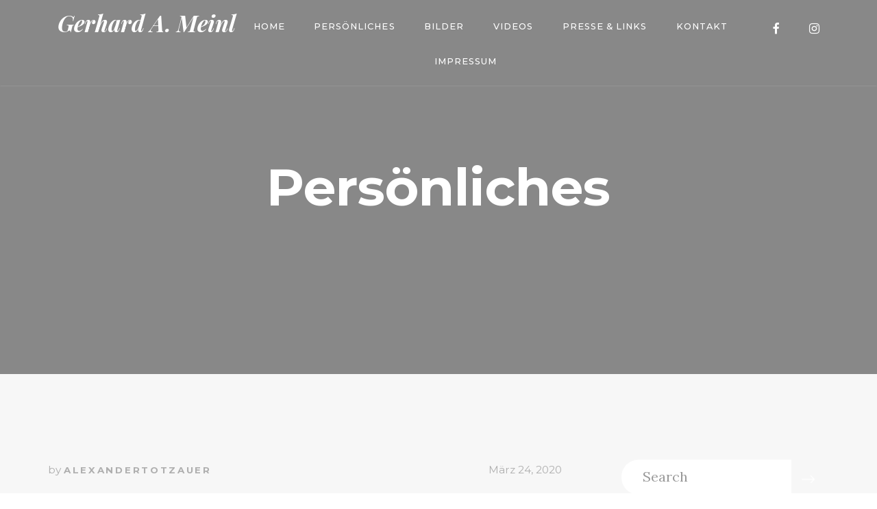

--- FILE ---
content_type: text/html; charset=UTF-8
request_url: http://gerhard-meinl.de/persoenliches/
body_size: 9613
content:
<!DOCTYPE HTML>
<html lang="de">
<head>
    <meta charset="UTF-8">
    <meta name="viewport" content="width=device-width, initial-scale=1">
	<title>Persönliches &#8211; Gerhard Meinl</title>
<meta name='robots' content='max-image-preview:large' />
<link rel='dns-prefetch' href='//maps.google.com' />
<link rel='dns-prefetch' href='//fonts.googleapis.com' />
<link rel="alternate" type="application/rss+xml" title="Gerhard Meinl &raquo; Feed" href="http://gerhard-meinl.de/feed/" />
<link rel="alternate" type="application/rss+xml" title="Gerhard Meinl &raquo; Kommentar-Feed" href="http://gerhard-meinl.de/comments/feed/" />
		<!-- This site uses the Google Analytics by MonsterInsights plugin v8.23.1 - Using Analytics tracking - https://www.monsterinsights.com/ -->
		<!-- Note: MonsterInsights is not currently configured on this site. The site owner needs to authenticate with Google Analytics in the MonsterInsights settings panel. -->
					<!-- No tracking code set -->
				<!-- / Google Analytics by MonsterInsights -->
		<script type="text/javascript">
/* <![CDATA[ */
window._wpemojiSettings = {"baseUrl":"https:\/\/s.w.org\/images\/core\/emoji\/15.0.3\/72x72\/","ext":".png","svgUrl":"https:\/\/s.w.org\/images\/core\/emoji\/15.0.3\/svg\/","svgExt":".svg","source":{"concatemoji":"http:\/\/gerhard-meinl.de\/wp-includes\/js\/wp-emoji-release.min.js?ver=6.6.4"}};
/*! This file is auto-generated */
!function(i,n){var o,s,e;function c(e){try{var t={supportTests:e,timestamp:(new Date).valueOf()};sessionStorage.setItem(o,JSON.stringify(t))}catch(e){}}function p(e,t,n){e.clearRect(0,0,e.canvas.width,e.canvas.height),e.fillText(t,0,0);var t=new Uint32Array(e.getImageData(0,0,e.canvas.width,e.canvas.height).data),r=(e.clearRect(0,0,e.canvas.width,e.canvas.height),e.fillText(n,0,0),new Uint32Array(e.getImageData(0,0,e.canvas.width,e.canvas.height).data));return t.every(function(e,t){return e===r[t]})}function u(e,t,n){switch(t){case"flag":return n(e,"\ud83c\udff3\ufe0f\u200d\u26a7\ufe0f","\ud83c\udff3\ufe0f\u200b\u26a7\ufe0f")?!1:!n(e,"\ud83c\uddfa\ud83c\uddf3","\ud83c\uddfa\u200b\ud83c\uddf3")&&!n(e,"\ud83c\udff4\udb40\udc67\udb40\udc62\udb40\udc65\udb40\udc6e\udb40\udc67\udb40\udc7f","\ud83c\udff4\u200b\udb40\udc67\u200b\udb40\udc62\u200b\udb40\udc65\u200b\udb40\udc6e\u200b\udb40\udc67\u200b\udb40\udc7f");case"emoji":return!n(e,"\ud83d\udc26\u200d\u2b1b","\ud83d\udc26\u200b\u2b1b")}return!1}function f(e,t,n){var r="undefined"!=typeof WorkerGlobalScope&&self instanceof WorkerGlobalScope?new OffscreenCanvas(300,150):i.createElement("canvas"),a=r.getContext("2d",{willReadFrequently:!0}),o=(a.textBaseline="top",a.font="600 32px Arial",{});return e.forEach(function(e){o[e]=t(a,e,n)}),o}function t(e){var t=i.createElement("script");t.src=e,t.defer=!0,i.head.appendChild(t)}"undefined"!=typeof Promise&&(o="wpEmojiSettingsSupports",s=["flag","emoji"],n.supports={everything:!0,everythingExceptFlag:!0},e=new Promise(function(e){i.addEventListener("DOMContentLoaded",e,{once:!0})}),new Promise(function(t){var n=function(){try{var e=JSON.parse(sessionStorage.getItem(o));if("object"==typeof e&&"number"==typeof e.timestamp&&(new Date).valueOf()<e.timestamp+604800&&"object"==typeof e.supportTests)return e.supportTests}catch(e){}return null}();if(!n){if("undefined"!=typeof Worker&&"undefined"!=typeof OffscreenCanvas&&"undefined"!=typeof URL&&URL.createObjectURL&&"undefined"!=typeof Blob)try{var e="postMessage("+f.toString()+"("+[JSON.stringify(s),u.toString(),p.toString()].join(",")+"));",r=new Blob([e],{type:"text/javascript"}),a=new Worker(URL.createObjectURL(r),{name:"wpTestEmojiSupports"});return void(a.onmessage=function(e){c(n=e.data),a.terminate(),t(n)})}catch(e){}c(n=f(s,u,p))}t(n)}).then(function(e){for(var t in e)n.supports[t]=e[t],n.supports.everything=n.supports.everything&&n.supports[t],"flag"!==t&&(n.supports.everythingExceptFlag=n.supports.everythingExceptFlag&&n.supports[t]);n.supports.everythingExceptFlag=n.supports.everythingExceptFlag&&!n.supports.flag,n.DOMReady=!1,n.readyCallback=function(){n.DOMReady=!0}}).then(function(){return e}).then(function(){var e;n.supports.everything||(n.readyCallback(),(e=n.source||{}).concatemoji?t(e.concatemoji):e.wpemoji&&e.twemoji&&(t(e.twemoji),t(e.wpemoji)))}))}((window,document),window._wpemojiSettings);
/* ]]> */
</script>
<style id='wp-emoji-styles-inline-css' type='text/css'>

	img.wp-smiley, img.emoji {
		display: inline !important;
		border: none !important;
		box-shadow: none !important;
		height: 1em !important;
		width: 1em !important;
		margin: 0 0.07em !important;
		vertical-align: -0.1em !important;
		background: none !important;
		padding: 0 !important;
	}
</style>
<link rel='stylesheet' id='wp-block-library-css' href='http://gerhard-meinl.de/wp-includes/css/dist/block-library/style.min.css?ver=6.6.4' type='text/css' media='all' />
<style id='classic-theme-styles-inline-css' type='text/css'>
/*! This file is auto-generated */
.wp-block-button__link{color:#fff;background-color:#32373c;border-radius:9999px;box-shadow:none;text-decoration:none;padding:calc(.667em + 2px) calc(1.333em + 2px);font-size:1.125em}.wp-block-file__button{background:#32373c;color:#fff;text-decoration:none}
</style>
<style id='global-styles-inline-css' type='text/css'>
:root{--wp--preset--aspect-ratio--square: 1;--wp--preset--aspect-ratio--4-3: 4/3;--wp--preset--aspect-ratio--3-4: 3/4;--wp--preset--aspect-ratio--3-2: 3/2;--wp--preset--aspect-ratio--2-3: 2/3;--wp--preset--aspect-ratio--16-9: 16/9;--wp--preset--aspect-ratio--9-16: 9/16;--wp--preset--color--black: #000000;--wp--preset--color--cyan-bluish-gray: #abb8c3;--wp--preset--color--white: #ffffff;--wp--preset--color--pale-pink: #f78da7;--wp--preset--color--vivid-red: #cf2e2e;--wp--preset--color--luminous-vivid-orange: #ff6900;--wp--preset--color--luminous-vivid-amber: #fcb900;--wp--preset--color--light-green-cyan: #7bdcb5;--wp--preset--color--vivid-green-cyan: #00d084;--wp--preset--color--pale-cyan-blue: #8ed1fc;--wp--preset--color--vivid-cyan-blue: #0693e3;--wp--preset--color--vivid-purple: #9b51e0;--wp--preset--gradient--vivid-cyan-blue-to-vivid-purple: linear-gradient(135deg,rgba(6,147,227,1) 0%,rgb(155,81,224) 100%);--wp--preset--gradient--light-green-cyan-to-vivid-green-cyan: linear-gradient(135deg,rgb(122,220,180) 0%,rgb(0,208,130) 100%);--wp--preset--gradient--luminous-vivid-amber-to-luminous-vivid-orange: linear-gradient(135deg,rgba(252,185,0,1) 0%,rgba(255,105,0,1) 100%);--wp--preset--gradient--luminous-vivid-orange-to-vivid-red: linear-gradient(135deg,rgba(255,105,0,1) 0%,rgb(207,46,46) 100%);--wp--preset--gradient--very-light-gray-to-cyan-bluish-gray: linear-gradient(135deg,rgb(238,238,238) 0%,rgb(169,184,195) 100%);--wp--preset--gradient--cool-to-warm-spectrum: linear-gradient(135deg,rgb(74,234,220) 0%,rgb(151,120,209) 20%,rgb(207,42,186) 40%,rgb(238,44,130) 60%,rgb(251,105,98) 80%,rgb(254,248,76) 100%);--wp--preset--gradient--blush-light-purple: linear-gradient(135deg,rgb(255,206,236) 0%,rgb(152,150,240) 100%);--wp--preset--gradient--blush-bordeaux: linear-gradient(135deg,rgb(254,205,165) 0%,rgb(254,45,45) 50%,rgb(107,0,62) 100%);--wp--preset--gradient--luminous-dusk: linear-gradient(135deg,rgb(255,203,112) 0%,rgb(199,81,192) 50%,rgb(65,88,208) 100%);--wp--preset--gradient--pale-ocean: linear-gradient(135deg,rgb(255,245,203) 0%,rgb(182,227,212) 50%,rgb(51,167,181) 100%);--wp--preset--gradient--electric-grass: linear-gradient(135deg,rgb(202,248,128) 0%,rgb(113,206,126) 100%);--wp--preset--gradient--midnight: linear-gradient(135deg,rgb(2,3,129) 0%,rgb(40,116,252) 100%);--wp--preset--font-size--small: 13px;--wp--preset--font-size--medium: 20px;--wp--preset--font-size--large: 36px;--wp--preset--font-size--x-large: 42px;--wp--preset--spacing--20: 0.44rem;--wp--preset--spacing--30: 0.67rem;--wp--preset--spacing--40: 1rem;--wp--preset--spacing--50: 1.5rem;--wp--preset--spacing--60: 2.25rem;--wp--preset--spacing--70: 3.38rem;--wp--preset--spacing--80: 5.06rem;--wp--preset--shadow--natural: 6px 6px 9px rgba(0, 0, 0, 0.2);--wp--preset--shadow--deep: 12px 12px 50px rgba(0, 0, 0, 0.4);--wp--preset--shadow--sharp: 6px 6px 0px rgba(0, 0, 0, 0.2);--wp--preset--shadow--outlined: 6px 6px 0px -3px rgba(255, 255, 255, 1), 6px 6px rgba(0, 0, 0, 1);--wp--preset--shadow--crisp: 6px 6px 0px rgba(0, 0, 0, 1);}:where(.is-layout-flex){gap: 0.5em;}:where(.is-layout-grid){gap: 0.5em;}body .is-layout-flex{display: flex;}.is-layout-flex{flex-wrap: wrap;align-items: center;}.is-layout-flex > :is(*, div){margin: 0;}body .is-layout-grid{display: grid;}.is-layout-grid > :is(*, div){margin: 0;}:where(.wp-block-columns.is-layout-flex){gap: 2em;}:where(.wp-block-columns.is-layout-grid){gap: 2em;}:where(.wp-block-post-template.is-layout-flex){gap: 1.25em;}:where(.wp-block-post-template.is-layout-grid){gap: 1.25em;}.has-black-color{color: var(--wp--preset--color--black) !important;}.has-cyan-bluish-gray-color{color: var(--wp--preset--color--cyan-bluish-gray) !important;}.has-white-color{color: var(--wp--preset--color--white) !important;}.has-pale-pink-color{color: var(--wp--preset--color--pale-pink) !important;}.has-vivid-red-color{color: var(--wp--preset--color--vivid-red) !important;}.has-luminous-vivid-orange-color{color: var(--wp--preset--color--luminous-vivid-orange) !important;}.has-luminous-vivid-amber-color{color: var(--wp--preset--color--luminous-vivid-amber) !important;}.has-light-green-cyan-color{color: var(--wp--preset--color--light-green-cyan) !important;}.has-vivid-green-cyan-color{color: var(--wp--preset--color--vivid-green-cyan) !important;}.has-pale-cyan-blue-color{color: var(--wp--preset--color--pale-cyan-blue) !important;}.has-vivid-cyan-blue-color{color: var(--wp--preset--color--vivid-cyan-blue) !important;}.has-vivid-purple-color{color: var(--wp--preset--color--vivid-purple) !important;}.has-black-background-color{background-color: var(--wp--preset--color--black) !important;}.has-cyan-bluish-gray-background-color{background-color: var(--wp--preset--color--cyan-bluish-gray) !important;}.has-white-background-color{background-color: var(--wp--preset--color--white) !important;}.has-pale-pink-background-color{background-color: var(--wp--preset--color--pale-pink) !important;}.has-vivid-red-background-color{background-color: var(--wp--preset--color--vivid-red) !important;}.has-luminous-vivid-orange-background-color{background-color: var(--wp--preset--color--luminous-vivid-orange) !important;}.has-luminous-vivid-amber-background-color{background-color: var(--wp--preset--color--luminous-vivid-amber) !important;}.has-light-green-cyan-background-color{background-color: var(--wp--preset--color--light-green-cyan) !important;}.has-vivid-green-cyan-background-color{background-color: var(--wp--preset--color--vivid-green-cyan) !important;}.has-pale-cyan-blue-background-color{background-color: var(--wp--preset--color--pale-cyan-blue) !important;}.has-vivid-cyan-blue-background-color{background-color: var(--wp--preset--color--vivid-cyan-blue) !important;}.has-vivid-purple-background-color{background-color: var(--wp--preset--color--vivid-purple) !important;}.has-black-border-color{border-color: var(--wp--preset--color--black) !important;}.has-cyan-bluish-gray-border-color{border-color: var(--wp--preset--color--cyan-bluish-gray) !important;}.has-white-border-color{border-color: var(--wp--preset--color--white) !important;}.has-pale-pink-border-color{border-color: var(--wp--preset--color--pale-pink) !important;}.has-vivid-red-border-color{border-color: var(--wp--preset--color--vivid-red) !important;}.has-luminous-vivid-orange-border-color{border-color: var(--wp--preset--color--luminous-vivid-orange) !important;}.has-luminous-vivid-amber-border-color{border-color: var(--wp--preset--color--luminous-vivid-amber) !important;}.has-light-green-cyan-border-color{border-color: var(--wp--preset--color--light-green-cyan) !important;}.has-vivid-green-cyan-border-color{border-color: var(--wp--preset--color--vivid-green-cyan) !important;}.has-pale-cyan-blue-border-color{border-color: var(--wp--preset--color--pale-cyan-blue) !important;}.has-vivid-cyan-blue-border-color{border-color: var(--wp--preset--color--vivid-cyan-blue) !important;}.has-vivid-purple-border-color{border-color: var(--wp--preset--color--vivid-purple) !important;}.has-vivid-cyan-blue-to-vivid-purple-gradient-background{background: var(--wp--preset--gradient--vivid-cyan-blue-to-vivid-purple) !important;}.has-light-green-cyan-to-vivid-green-cyan-gradient-background{background: var(--wp--preset--gradient--light-green-cyan-to-vivid-green-cyan) !important;}.has-luminous-vivid-amber-to-luminous-vivid-orange-gradient-background{background: var(--wp--preset--gradient--luminous-vivid-amber-to-luminous-vivid-orange) !important;}.has-luminous-vivid-orange-to-vivid-red-gradient-background{background: var(--wp--preset--gradient--luminous-vivid-orange-to-vivid-red) !important;}.has-very-light-gray-to-cyan-bluish-gray-gradient-background{background: var(--wp--preset--gradient--very-light-gray-to-cyan-bluish-gray) !important;}.has-cool-to-warm-spectrum-gradient-background{background: var(--wp--preset--gradient--cool-to-warm-spectrum) !important;}.has-blush-light-purple-gradient-background{background: var(--wp--preset--gradient--blush-light-purple) !important;}.has-blush-bordeaux-gradient-background{background: var(--wp--preset--gradient--blush-bordeaux) !important;}.has-luminous-dusk-gradient-background{background: var(--wp--preset--gradient--luminous-dusk) !important;}.has-pale-ocean-gradient-background{background: var(--wp--preset--gradient--pale-ocean) !important;}.has-electric-grass-gradient-background{background: var(--wp--preset--gradient--electric-grass) !important;}.has-midnight-gradient-background{background: var(--wp--preset--gradient--midnight) !important;}.has-small-font-size{font-size: var(--wp--preset--font-size--small) !important;}.has-medium-font-size{font-size: var(--wp--preset--font-size--medium) !important;}.has-large-font-size{font-size: var(--wp--preset--font-size--large) !important;}.has-x-large-font-size{font-size: var(--wp--preset--font-size--x-large) !important;}
:where(.wp-block-post-template.is-layout-flex){gap: 1.25em;}:where(.wp-block-post-template.is-layout-grid){gap: 1.25em;}
:where(.wp-block-columns.is-layout-flex){gap: 2em;}:where(.wp-block-columns.is-layout-grid){gap: 2em;}
:root :where(.wp-block-pullquote){font-size: 1.5em;line-height: 1.6;}
</style>
<link rel='stylesheet' id='contact-form-7-css' href='http://gerhard-meinl.de/wp-content/plugins/contact-form-7/includes/css/styles.css?ver=5.7.7' type='text/css' media='all' />
<link rel='stylesheet' id='wp_html5video_css-css' href='http://gerhard-meinl.de/wp-content/plugins/html5-videogallery-plus-player/assets/css/video-js.css?ver=2.8' type='text/css' media='all' />
<link rel='stylesheet' id='wp_html5video_colcss-css' href='http://gerhard-meinl.de/wp-content/plugins/html5-videogallery-plus-player/assets/css/video-style.css?ver=2.8' type='text/css' media='all' />
<link rel='stylesheet' id='wpos-magnific-popup-style-css' href='http://gerhard-meinl.de/wp-content/plugins/html5-videogallery-plus-player/assets/css/magnific-popup.css?ver=2.8' type='text/css' media='all' />
<link rel='stylesheet' id='rs-plugin-settings-css' href='http://gerhard-meinl.de/wp-content/plugins/revslider/public/assets/css/settings.css?ver=5.4.6.2' type='text/css' media='all' />
<style id='rs-plugin-settings-inline-css' type='text/css'>
#rs-demo-id {}
</style>
<link rel='stylesheet' id='tp-piebuilder-style-css' href='http://gerhard-meinl.de/wp-content/plugins/tp-piebuilder/assets/css/style.min.css?ver=6.6.4' type='text/css' media='all' />
<link rel='stylesheet' id='bootstrap-min-css' href='http://gerhard-meinl.de/wp-content/themes/selena/css/bootstrap.min.css?ver=6.6.4' type='text/css' media='all' />
<link rel='stylesheet' id='owl-carousel-css' href='http://gerhard-meinl.de/wp-content/themes/selena/css/owl.carousel.css?ver=6.6.4' type='text/css' media='all' />
<link rel='stylesheet' id='owl-theme-css' href='http://gerhard-meinl.de/wp-content/themes/selena/css/owl.theme.default.css?ver=6.6.4' type='text/css' media='all' />
<link rel='stylesheet' id='animsition-css' href='http://gerhard-meinl.de/wp-content/themes/selena/css/animsition.css?ver=6.6.4' type='text/css' media='all' />
<link rel='stylesheet' id='font-awesome-min-css' href='http://gerhard-meinl.de/wp-content/themes/selena/css/font-awesome.min.css?ver=6.6.4' type='text/css' media='all' />
<link rel='stylesheet' id='linearicons-css' href='http://gerhard-meinl.de/wp-content/themes/selena/css/linearicons.css?ver=6.6.4' type='text/css' media='all' />
<link rel='stylesheet' id='magnific-popup-css' href='http://gerhard-meinl.de/wp-content/themes/selena/css/magnific-popup.css?ver=6.6.4' type='text/css' media='all' />
<link rel='stylesheet' id='animate-css' href='http://gerhard-meinl.de/wp-content/themes/selena/css/animate.css?ver=6.6.4' type='text/css' media='all' />
<link rel='stylesheet' id='selena-main-style-css' href='http://gerhard-meinl.de/wp-content/themes/selena/css/style.css?ver=6.6.4' type='text/css' media='all' />
<link rel='stylesheet' id='selena-main-style-new-css' href='http://gerhard-meinl.de/wp-content/uploads/style.css?ver=6.6.4' type='text/css' media='all' />
<link rel='stylesheet' id='selena-style-wp-css' href='http://gerhard-meinl.de/wp-content/themes/selena/style.css?ver=6.6.4' type='text/css' media='all' />
<link rel='stylesheet' id='selena-fonts-google-Roboto-css' href='//fonts.googleapis.com/css?family=Lora%3A400%2C400i%2C700%2C700i%7CMontserrat%3A400%2C500%2C700%7CPlayfair+Display%3A400%2C400i%2C700%2C700i%26amp%3Bsubset%3Dcyrillic&#038;ver=6.6.4' type='text/css' media='all' />
<script type="text/javascript" src="http://gerhard-meinl.de/wp-includes/js/jquery/jquery.min.js?ver=3.7.1" id="jquery-core-js"></script>
<script type="text/javascript" src="http://gerhard-meinl.de/wp-includes/js/jquery/jquery-migrate.min.js?ver=3.4.1" id="jquery-migrate-js"></script>
<script type="text/javascript" src="http://gerhard-meinl.de/wp-content/plugins/revslider/public/assets/js/jquery.themepunch.tools.min.js?ver=5.4.6.2" id="tp-tools-js"></script>
<script type="text/javascript" src="http://gerhard-meinl.de/wp-content/plugins/revslider/public/assets/js/jquery.themepunch.revolution.min.js?ver=5.4.6.2" id="revmin-js"></script>
<script type="text/javascript" src="http://gerhard-meinl.de/wp-content/plugins/tp-piebuilder/assets/js/pie.min.js?ver=6.6.4" id="tp-piebuilder-script-js"></script>
<link rel="https://api.w.org/" href="http://gerhard-meinl.de/wp-json/" /><link rel="alternate" title="JSON" type="application/json" href="http://gerhard-meinl.de/wp-json/wp/v2/pages/14" /><link rel="EditURI" type="application/rsd+xml" title="RSD" href="http://gerhard-meinl.de/xmlrpc.php?rsd" />
<meta name="generator" content="WordPress 6.6.4" />
<link rel="canonical" href="http://gerhard-meinl.de/persoenliches/" />
<link rel='shortlink' href='http://gerhard-meinl.de/?p=14' />
<link rel="alternate" title="oEmbed (JSON)" type="application/json+oembed" href="http://gerhard-meinl.de/wp-json/oembed/1.0/embed?url=http%3A%2F%2Fgerhard-meinl.de%2Fpersoenliches%2F" />
<link rel="alternate" title="oEmbed (XML)" type="text/xml+oembed" href="http://gerhard-meinl.de/wp-json/oembed/1.0/embed?url=http%3A%2F%2Fgerhard-meinl.de%2Fpersoenliches%2F&#038;format=xml" />
	
		<style>
			
						
																																	
															
			
									
						
			
						
															
						
						
			
						


						

						.search .main-inner h1 {
				font-size: 0px;
			}

			

			


																		
						
						
						
						
						
			

		</style>

		
	
<link rel="stylesheet" href="http://gerhard-meinl.de/wp-content/plugins/wassup/css/wassup-widget.css?ver=1.9.4.5" type="text/css" /><meta name="generator" content="Powered by WPBakery Page Builder - drag and drop page builder for WordPress."/>
<!--[if lte IE 9]><link rel="stylesheet" type="text/css" href="http://gerhard-meinl.de/wp-content/plugins/js_composer/assets/css/vc_lte_ie9.min.css" media="screen"><![endif]-->
<script type="text/javascript">
//<![CDATA[
function wassup_get_screenres(){
	var screen_res = screen.width + " x " + screen.height;
	if(screen_res==" x ") screen_res=window.screen.width+" x "+window.screen.height;
	if(screen_res==" x ") screen_res=screen.availWidth+" x "+screen.availHeight;
	if (screen_res!=" x "){document.cookie = "wassup_screen_res9c999705a3453e270b5a0af2b1d9fdbd=" + encodeURIComponent(screen_res)+ "; path=/; domain=" + document.domain;}
}
wassup_get_screenres();
//]]>
</script><meta name="generator" content="Powered by Slider Revolution 5.4.6.2 - responsive, Mobile-Friendly Slider Plugin for WordPress with comfortable drag and drop interface." />
<script type="text/javascript">function setREVStartSize(e){
				try{ var i=jQuery(window).width(),t=9999,r=0,n=0,l=0,f=0,s=0,h=0;					
					if(e.responsiveLevels&&(jQuery.each(e.responsiveLevels,function(e,f){f>i&&(t=r=f,l=e),i>f&&f>r&&(r=f,n=e)}),t>r&&(l=n)),f=e.gridheight[l]||e.gridheight[0]||e.gridheight,s=e.gridwidth[l]||e.gridwidth[0]||e.gridwidth,h=i/s,h=h>1?1:h,f=Math.round(h*f),"fullscreen"==e.sliderLayout){var u=(e.c.width(),jQuery(window).height());if(void 0!=e.fullScreenOffsetContainer){var c=e.fullScreenOffsetContainer.split(",");if (c) jQuery.each(c,function(e,i){u=jQuery(i).length>0?u-jQuery(i).outerHeight(!0):u}),e.fullScreenOffset.split("%").length>1&&void 0!=e.fullScreenOffset&&e.fullScreenOffset.length>0?u-=jQuery(window).height()*parseInt(e.fullScreenOffset,0)/100:void 0!=e.fullScreenOffset&&e.fullScreenOffset.length>0&&(u-=parseInt(e.fullScreenOffset,0))}f=u}else void 0!=e.minHeight&&f<e.minHeight&&(f=e.minHeight);e.c.closest(".rev_slider_wrapper").css({height:f})					
				}catch(d){console.log("Failure at Presize of Slider:"+d)}
			};</script>
<noscript><style type="text/css"> .wpb_animate_when_almost_visible { opacity: 1; }</style></noscript></head>
<body class="page-template-default page page-id-14  body-no-sidebar selena_blog wpb-js-composer js-comp-ver-5.4.2 vc_responsive">
<div
	 class="animsition" >

	
    <!-- Header -->

    <header class="navbar navbar-desctop  hidden-xs hidden-sm">
		<div>
        <a href="http://gerhard-meinl.de/" class="brand js-target-scroll">
			Gerhard A. Meinl        </a>


        <ul class="social-list">
						                <li><a href="https://de-de.facebook.com/gerhard.meinl"
                       class="fa fa-facebook">

                    </a></li>
												                <li><a class="fa fa-instagram"
                       href="https://instagram.com/gerhard.a.meinl?igshid=185tdqyij96r6">

                    </a></li>
			        </ul>


        <!-- Navigation Desctop -->

        <nav class="nav-desctop">

			<ul id="menu-dad" class="nav-desctop-list "><li id="menu-item-1196" class="menu-item menu-item-type-post_type menu-item-object-page menu-item-home menu-item-1196"><a href="http://gerhard-meinl.de/">Home</a></li>
<li id="menu-item-1180" class="menu-item menu-item-type-post_type menu-item-object-page menu-item-1180"><a href="http://gerhard-meinl.de/persoenliches-2/">Persönliches</a></li>
<li id="menu-item-1263" class="menu-item menu-item-type-post_type menu-item-object-page menu-item-1263"><a href="http://gerhard-meinl.de/bilder/">Bilder</a></li>
<li id="menu-item-1268" class="menu-item menu-item-type-post_type menu-item-object-page menu-item-1268"><a href="http://gerhard-meinl.de/videos/">Videos</a></li>
<li id="menu-item-1294" class="menu-item menu-item-type-post_type menu-item-object-page menu-item-1294"><a href="http://gerhard-meinl.de/links/">Presse &#038; Links</a></li>
<li id="menu-item-1182" class="menu-item menu-item-type-post_type menu-item-object-page menu-item-1182"><a href="http://gerhard-meinl.de/kontakt/">Kontakt</a></li>
<li id="menu-item-1199" class="menu-item menu-item-type-post_type menu-item-object-page menu-item-1199"><a href="http://gerhard-meinl.de/full-grid-sidebar/">Impressum</a></li>
</ul>        </nav>
      </div>
    </header>

	<header class="navbar navbar-mobile md-hide">

		<a href="http://gerhard-meinl.de/" class="brand js-target-scroll">
			Gerhard A. Meinl        </a>

        <!-- Navbar Collapse -->

        <button type="button" class="navbar-toggle collapsed" data-toggle="collapse" data-target="#nav-collapse">
            <span class="sr-only">Toggle navigation</span>
            <span class="icon-bar"></span>
            <span class="icon-bar"></span>
            <span class="icon-bar"></span>
        </button>


        <ul class="social-list">
						                <li><a href="https://de-de.facebook.com/gerhard.meinl"
                       class="fa fa-facebook">

                    </a></li>
												                <li><a class="fa fa-instagram"
                       href="https://instagram.com/gerhard.a.meinl?igshid=185tdqyij96r6">

                    </a></li>
			        </ul>

        <!-- Navigation Mobile -->

        <nav class="nav-mobile">
            <div class="collapse navbar-collapse" id="nav-collapse">
				<ul id="menu-dad-1" class="nav-mobile-list "><li class="menu-item menu-item-type-post_type menu-item-object-page menu-item-home menu-item-1196"><a href="http://gerhard-meinl.de/">Home</a></li>
<li class="menu-item menu-item-type-post_type menu-item-object-page menu-item-1180"><a href="http://gerhard-meinl.de/persoenliches-2/">Persönliches</a></li>
<li class="menu-item menu-item-type-post_type menu-item-object-page menu-item-1263"><a href="http://gerhard-meinl.de/bilder/">Bilder</a></li>
<li class="menu-item menu-item-type-post_type menu-item-object-page menu-item-1268"><a href="http://gerhard-meinl.de/videos/">Videos</a></li>
<li class="menu-item menu-item-type-post_type menu-item-object-page menu-item-1294"><a href="http://gerhard-meinl.de/links/">Presse &#038; Links</a></li>
<li class="menu-item menu-item-type-post_type menu-item-object-page menu-item-1182"><a href="http://gerhard-meinl.de/kontakt/">Kontakt</a></li>
<li class="menu-item menu-item-type-post_type menu-item-object-page menu-item-1199"><a href="http://gerhard-meinl.de/full-grid-sidebar/">Impressum</a></li>
</ul>            </div>
        </nav>
    </header>


<!-- Home -->

<main class="main main-inner main-blog jarallax"  data-jarallax='{"speed": 0.6}'>
  <div class="container">
    <div class="opener">
      <h1>Persönliches</h1>
            </div>
  </div>
</main>


	<!-- Content -->
<div class="content">
		<div class="blog-list bg-light section">
			<div class="container">
				<div class="row">
										<div class=" primary col-md-8">
						
																					
	<article class="post">
		        <div class="post-meta ">
         	          <div class="post-date">
            <div class="time">März 24, 2020</div>
          </div>
          <div class="post-author">
             by 					<a href="http://alexandertotzauer" class="author">alexandertotzauer</a>
          </div>
        </div>
        
        <div>
          <p>Gerhard A. Meinl wurde am 5.September 1957 in Kempfenhausen/Obb. geboren und lebt seither in Geretsried, wo schon sein Großvater Wenzel Meinl Mitglied im 1. Gemeinderat war.</p>
<h2>Schule und Berufliche Laufbahn:</h2>
<p>Nach Abitur am Gymnasium Bad Tölz studierte er Rechtswissenschaften und Philosophie an der Ludwigs Maximilians Unversität in München und an der kath. Universität Fribourg in Schweiz bzw. an der Jesuitenhochschule in München, Abschluß mit beiden jur. Staatsexamina, danach Handwerkslehre als Metallblasinstrumentenmacher , um als 7. Generation das Familienunternehmen zu übernehmen, das 1810 in Graslitz im Sudetenland gegründet wurde – sh www.melton.de. Dieses baute er nach der Wende unter Privatisierung eines DDR Staatsbetriebes zu dem weltweit agierenden Konzern aus mit Niederlassungen in Frankreich, USA und inzwischen auch in China. Seit 2012 schloss er seine Firmengruppe der Buffet Group aus Frankreich an, womit daraus nun der grösste, weltweit agierende Blasinstrumenhersteller mit eigenem Vertrieb wurde und sich als Referenz für alle Produktlinien verstehen kann.</p>
<p>Er ist viel unterwegs, fehlt aber höchstens eine Stadtratssitzung im Jahr, denn das ist Zeitmanagement und heute ist man überall auf der Welt erreichbar. So hat er einen Blick auch jenseits des Tellerrandes.</p>
<h2>Ehrenamtliches Engagement:</h2>
<p>Jenseits der Kommunalpolitik gilt der Kultur und der Musikpädagogik, denn er ist Verbandspräsident der deutschen Musikinstrumentenhersteller, stlv. Stiftungsvorsitzender des Frankfurter Musikpreises, im Präsidum des Deutschen Musikrates uvm.</p>
<p>Er engagiert sich für die katholische Soziallehre und somit auch entsprechend des CSU Programms für „ Freiheit und Verwantwortung, Solidarität , Subiarität als Verantwortungs- uind Struktuerprinzip“ auf allen Ebenen und ist Mitglied in der Vatikanstiftung Centesimus Annus Pro Pontefice und dem Kuratorium für Gesellschaftswissenschaften Walberberg in Bonn.</p>
<p>Sein soziales Engagement gilt ua der Suchthilfe und einer Betätigung in einem kirchlich gebundenen Alten und Pflegeheim; zudem ist er Mitglied im lokalen Serviceclub Rotary.</p>
        </div>
        		      </article>


													<section class="section-add-comment section-primary">
						                     		</section>
					</div>
					<!-- SIDEBAR -->
<div class="secondary col-md-4">
	<div id="search-2" class="widget   widget_search"><form class="search-form" action=" http://gerhard-meinl.de" method="get">
  <div class="input-group">
    <input type="search" class="input-round form-control" placeholder="Search" name="s" title="Search for:">
    <span class="input-group-btn">
      <button class="btn" type="submit"><span class="arrow-right"></span></button>
    </span>
  </div>
</form>
</div><div id="categories-2" class="widget   widget_categories"><h3 class="widget-title">CATEGORIES</h3>
			<ul>
					<li class="cat-item cat-item-8"><a href="http://gerhard-meinl.de/category/blog/">Blog&amp;News</a>
</li>
	<li class="cat-item cat-item-9"><a href="http://gerhard-meinl.de/category/blog2/">Blog&amp;News</a>
</li>
	<li class="cat-item cat-item-14"><a href="http://gerhard-meinl.de/category/consulting/">Consulting</a>
</li>
			</ul>

			</div><div id="tag_cloud-2" class="widget   widget_tag_cloud"><h3 class="widget-title">TAGS</h3><div class="tagcloud"><a href="http://gerhard-meinl.de/tag/google/" class="tag-cloud-link tag-link-10 tag-link-position-1" style="font-size: 1em;">Google</a>
<a href="http://gerhard-meinl.de/tag/marketing/" class="tag-cloud-link tag-link-11 tag-link-position-2" style="font-size: 1em;">Marketing</a>
<a href="http://gerhard-meinl.de/tag/technology/" class="tag-cloud-link tag-link-12 tag-link-position-3" style="font-size: 1em;">Technology</a>
<a href="http://gerhard-meinl.de/tag/web-design/" class="tag-cloud-link tag-link-13 tag-link-position-4" style="font-size: 1em;">Web Design</a></div>
</div>
</div>
<!-- /SIDEBAR -->				</div>
			</div>
		</div>

<footer id="footer" class="footer">
    <div class="container">
        <div class="row-base row">
			        </div>
    </div>
    <div class="footer-bottom">
          <div class="container">
              <div class="copyrights">
              © Copyright 2021 Gerhard Meinl              </div> 
          </div>
        </div>
</footer>

</div>
    <!-- Modals -->

    <div id="request" class="modal fade " role="dialog">
        <div class="modal-dialog">
            <div class="modal-content">
                <div class="modal-header">
                    <span class="close" data-dismiss="modal"
                          aria-label="Close">&times;</span>
                    <h2 class="modal-title">
						Get start  </h2>
                    <p class="modal-info">selena</p>
                </div>
                <div class="modal-body">
					                        <form class="form-request js-ajax-form">
                            <div class="form-group">
                                <input type="text" name="name" required
                                       placeholder="Name ">
                            </div>
                            <div class="form-group">
                                <input type="email" name="email" required
                                       placeholder="Email *">
                            </div>
                            <div class="form-group">
                            <textarea rows="3" name="message"
                                      placeholder="Message"></textarea>
                            </div>
                            <div class="modal-footer">
                                <button type="submit" class="btn btn-block"
                                        data-text-hover="Get start">
                                    <span class="btn-text">Get start</span>
                                    <span class="line-top">
                            <span class="line-square-l-t line-square"></span>
                            <span class="line-square-r-t line-square"></span>
                          </span>
                                    <span class="line-bottom">
                            <span class="line-square-l-b line-square"></span>
                            <span class="line-square-r-b line-square"></span>
                          </span>
                                </button>
                            </div>
                        </form>
						                </div>
            </div>
        </div>
    </div>

    <!-- Modals success -->

        <div id="success" class="modal modal-message fade" role="dialog">
            <div class="modal-dialog">
                <div class="modal-content">
                    <div class="modal-header">
                        <span class="close" data-dismiss="modal" aria-label="Close"><span
                                    aria-hidden="true">&times;</span></span>
                        <h2 class="modal-title text-primary"> Thank you                        </h2>
                        <p class="modal-subtitle">
                            Your message is successfully sent...                        </p>

                    </div>
                </div>
            </div>
        </div>

        <!-- Modals error -->

        <div id="error" class="modal modal-message fade" role="dialog">
            <div class="modal-dialog">
                <div class="modal-content">
                    <div class="modal-header">
                        <span class="close" data-dismiss="modal" aria-label="Close"><span
                                    aria-hidden="true">&times;</span></span>
                        <h2 class="modal-title text-primary">
                            Sorry                        </h2>
                        <p class="modal-subtitle">
                            Something went wrong                        </p>
                    </div>
                </div>
            </div>
        </div>
	
<!-- <p class="small"> WassUp 1.9.4.5 timestamp: 2026-01-16 01:07:04AM UTC (01:07AM)<br />
Wenn der Zeitstempel oben nicht aktuell ist, ist diese Seite gecached.</p> -->
<script type="text/javascript" src="http://gerhard-meinl.de/wp-content/plugins/contact-form-7/includes/swv/js/index.js?ver=5.7.7" id="swv-js"></script>
<script type="text/javascript" id="contact-form-7-js-extra">
/* <![CDATA[ */
var wpcf7 = {"api":{"root":"http:\/\/gerhard-meinl.de\/wp-json\/","namespace":"contact-form-7\/v1"}};
/* ]]> */
</script>
<script type="text/javascript" src="http://gerhard-meinl.de/wp-content/plugins/contact-form-7/includes/js/index.js?ver=5.7.7" id="contact-form-7-js"></script>
<script type="text/javascript" src="http://gerhard-meinl.de/wp-content/plugins/html5-videogallery-plus-player/assets/js/video.js?ver=2.8" id="wp-html5video-js-js"></script>
<script type="text/javascript" src="http://gerhard-meinl.de/wp-includes/js/imagesloaded.min.js?ver=5.0.0" id="imagesloaded-js"></script>
<script type="text/javascript" src="http://gerhard-meinl.de/wp-content/themes/selena/js/bootstrap.min.js?ver=1" id="bootstrap-min-js"></script>
<script type="text/javascript" src="http://gerhard-meinl.de/wp-content/themes/selena/js/smoothscroll.js?ver=1" id="smoothscroll-js"></script>
<script type="text/javascript" src="http://gerhard-meinl.de/wp-content/themes/selena/js/jquery.validate.min.js?ver=1" id="jquery-validate-min-js"></script>
<script type="text/javascript" src="http://gerhard-meinl.de/wp-content/themes/selena/js/wow.min.js?ver=1" id="wow-min-js"></script>
<script type="text/javascript" src="http://gerhard-meinl.de/wp-content/themes/selena/js/jquery.magnific-popup.min.js?ver=1" id="jquery-magnific-popup-js"></script>
<script type="text/javascript" src="http://gerhard-meinl.de/wp-content/themes/selena/js/jquery.viewport.js?ver=1" id="jquery-viewport-js"></script>
<script type="text/javascript" src="http://gerhard-meinl.de/wp-content/themes/selena/js/owl.carousel.min.js?ver=1" id="owl-carousel-min-js"></script>
<script type="text/javascript" src="http://gerhard-meinl.de/wp-content/themes/selena/js/isotope.pkgd.min.js?ver=1" id="isotope-pkgd-min-js"></script>
<script type="text/javascript" src="http://gerhard-meinl.de/wp-content/themes/selena/js/animsition.min.js?ver=1" id="animsition-min-js"></script>
<script type="text/javascript" src="http://gerhard-meinl.de/wp-content/themes/selena/js/jarallax.js?ver=1" id="jarallax-js"></script>
<script type="text/javascript" src="http://gerhard-meinl.de/wp-content/themes/selena/js/jquery.stellar.min.js?ver=1" id="selena-stellar-js"></script>
<script type="text/javascript" src="http://gerhard-meinl.de/wp-content/themes/selena/js/jquery.ajaxchimp.min.js?ver=1" id="selena-ajaxchimp-js"></script>
<script type="text/javascript" id="selena-interface-js-extra">
/* <![CDATA[ */
var selena_obj = {"ajaxurl":"http:\/\/gerhard-meinl.de\/wp-admin\/admin-ajax.php","theme_url":"http:\/\/gerhard-meinl.de\/wp-content\/themes\/selena","tag":"","terms":"","year":"","monthnum":"","day":"","s":"","type":"default","max_num_pages":"0"};
/* ]]> */
</script>
<script type="text/javascript" src="http://gerhard-meinl.de/wp-content/themes/selena/js/interface.js?ver=1" id="selena-interface-js"></script>
<script type="text/javascript" src="http://gerhard-meinl.de/wp-content/themes/selena/js/main.js?ver=1" id="mario-main-js"></script>
<script type="text/javascript" src="http://maps.google.com/maps/api/js?key=AIzaSyAQ0FBrS86laigd1gOb6NniK5MkwRZAZ5k&amp;ver=1" id="maps-google-js"></script>
<script type="text/javascript" src="http://gerhard-meinl.de/wp-content/themes/selena/js/gmap.js?ver=1" id="selena-gmap-js"></script>
<script type="text/javascript" src="http://gerhard-meinl.de/wp-includes/js/comment-reply.min.js?ver=6.6.4" id="comment-reply-js" async="async" data-wp-strategy="async"></script>
</body>
</html>		

--- FILE ---
content_type: text/css
request_url: http://gerhard-meinl.de/wp-content/themes/selena/css/style.css?ver=6.6.4
body_size: 9056
content:
/* ------------------------------------------------------------------------------

  Template Name: Selena
  Description: Selena - Minimal Portfolio Template
  Author: Murren
  Author URI: http://themeforest.net/user/murren20
  Version: 1.0
  
  1.  Global

      1.1 General
      1.2 Typography
      1.3 Fields
      1.4 Buttons
      1.5 Icons
      1.6 Loader
      1.7 Content styles
      1.8 Helpers

  2.  Header 

      2.1 Navbar
      2.2 Nav Desctop
      2.3 Nav Mobile
      2.4 Navbar Affix
      2.5 Navbar Left
      

  3.  Main
  4.  About
  5.  Partners
  6.  Portfolio

      6.1 Portfolio Details
	  
 7.  Blog

	  7.1 Comments
	  7.2 Pagination
	  7.3 Blog Single Post
	  7.4 Widgets
	  7.5 Widget Search
	  7.6 Widget Calendar
	  7.7 Widget Tags
	  7.8 Widget RSS
      
  8.  Contacts
  9.  Footer
  10.  Modals
  11.  Responsive styles

      11.1 Min width: 768px
      11.2 Min width 992px
      11.3 Min width 1200px
      11.4 Max width 1200 
      11.5 Max height 700

    
    
/*-------------------------------------------------------------------------------
 1. Global
-------------------------------------------------------------------------------*/



/* 1.1 General */


html{
  font-size: 85%;
  -webkit-font-smoothing: antialiased;
}

body{
  font-family: 'Lora', serif;
  font-size: 1.1em;
  line-height: 2;
  color: #4b4b4b;
  overflow-x:hidden;
}



/* 1.2 Typography */



h1,
.h1{ 
  font-family: 'Montserrat', sans-serif;
  font-weight: 700;
  font-size: 4.3em;
  line-height: 1.2;
  color: #3b3b3b;
  margin:0.6em 0;
}

h1 i,
.h1 i{
  display: inline-block;
  font-size: 1.1em;
  font-family: 'Playfair Display', serif;
}

h2,
.h2{ 
  font-family: 'Montserrat', sans-serif;
  font-weight: 700;
  font-size: 2.5em;
  line-height: 1.2;
  color: #3b3b3b;
  margin:0.6em 0;
}

h2 i,
.h2 i{
  font-family: 'Playfair Display', serif;
  font-size: 1.1em;
}

h3,
.h3{
  font-family: 'Montserrat', sans-serif;
  font-size: 1.875em;
  line-height: 1.5;
  font-weight: 700;
  color: #3b3b3b;
}

h3 i,
.h3 i{
  font-family: 'Playfair Display', serif;
  font-size: 1.1em;
}

h4,
.h4{
  font-family: 'Montserrat', sans-serif;
  font-size: 1.65em;
  line-height: 1.35;
  font-weight: 700;
  color: #3b3b3b;
  letter-spacing: 0.2em;
  text-transform: uppercase;
  margin:1.3em 0;
}

h4 i,
.h4 i{
  font-family: 'Playfair Display', serif;
  font-size: 1.1em;
}

h5,
.h5{
  font-family: 'Montserrat', sans-serif;
  font-size: 1.35em;
  line-height: 1.35;
  font-weight: 700;
  color: #3b3b3b;
  letter-spacing: 0.2em;
  text-transform: uppercase;
  margin:1.4em 0;
}

h6,
.h6{
  font-family: 'Montserrat', sans-serif;
  font-size: 1.15em;
  line-height: 1.35;
  font-weight: 700;
  color: #3b3b3b;
  letter-spacing: 0.2em;
  text-transform: uppercase;
  margin:1.4em 0;
}

h1 a,
.h1 a,
h2 a,
.h2 a,
h3 a,
.h3 a,
h4 a,
.h4 a{
  color:inherit;
}

h1 a:hover,
.h1 a:hover,
h2 a:hover,
.h2 a:hover,
h3 a:hover,
.h3 a:hover,
h4 a:hover,
.h4 a:hover{
  text-decoration: none;
}

p{
  margin-bottom: 2em;
}

blockquote {
   border: 0 solid #1a1a1a;
   border-left-width: 3px;
   color: #686868;
   font-size: 1.1875rem;
   font-style: italic;
   line-height: 1.4;
   margin: 0 0 1.4em;
   overflow: hidden;
   padding: 0 0 0 1.2em;
}

blockquote,
q{
   quotes: none;
}

blockquote:before,
blockquote:after,
q:before,
q:after {
   content: "";
}

blockquote p {
   margin-bottom: 1.4em;
}

blockquote cite,
blockquote small {
   color: #1a1a1a;
   display: block;
   font-size: 1rem;
   line-height: 1.75;
}

blockquote cite:before,
blockquote small:before {
   content: "\2014\00a0";
}

blockquote em,
blockquote i,
blockquote cite {
   font-style: normal;
}

blockquote strong,
blockquote b {
   font-weight: 400;
}

blockquote > :last-child {
   margin-bottom: 0;
}

table,
th,
td {
   border: 1px solid #d0d0d0;
}

table {
   border-collapse: separate;
   border-spacing: 0;
   border-width: 1px 0 0 1px;
   margin: 0 0 1.75em;
   table-layout: fixed;
   width: 100%;
}

caption,
th,
td {
   font-weight: normal;
   text-align: left;
}

th {
   border-width: 0 1px 1px 0;
   font-weight: 700;
}

td {
   border-width: 0 1px 1px 0;
}

th,
td {
   padding: 0.4375em;
}

dl dd{
   margin-bottom:2rem;
}

img{
   max-width:100%;
   height:auto;
}

a {
  color:#303030;
  -webkit-transition: color .3s ease-out;
       -o-transition: color .3s ease-out;
          transition: color .3s ease-out;
}

a:hover,
a:focus {
  color:#303030;
  outline: none;
  text-decoration: underline;
}


a:focus{
  text-decoration: none;
}


::-webkit-scrollbar{
  width: 8px;
  height: 8px;
}

::-webkit-scrollbar-thumb {
  cursor: pointer;
  background: #a0a0a0;
}

::selection{
  background-color:#292929;
  color:#fff;
}

-webkit-::selection{
    background-color:#292929;
    color:#fff;
}

::-moz-selection{
    background-color:#292929;
    color:#fff;
}


/* 1.3 Fields */



input[type='text'],
input[type='address'],
input[type='url'],
input[type='password'],
input[type='email'],
input[type="search"],
input[type="tel"],
textarea{
  display: inline-block;
  width:100%;
  font-size: 1.125em;
  border-radius: 0.75em;
  color: #3d3d3d;
  background-color:transparent;
  border:0;
  border-bottom: 1px solid #dadada;
  border-radius: 0;
  padding:0em 0 0.3em 0;
  height:2.5em;
  -webkit-box-shadow:none;
          box-shadow:none;
      -webkit-appearance: none;
  -webkit-transition: all .15s;
       -o-transition: all .15s;
          transition: all .15s;
}

textarea{
  height:7em;
  resize:none;
  -webkit-transition: all .3s;
       -o-transition: all .3s;
          transition: all .3s;
}

input[type='text']:focus,
input[type='address']:focus,
input[type='url']:focus,
input[type='password']:focus,
input[type='email']:focus,
input[type="search"]:focus,
input[type="tel"]:focus,
textarea:focus{
  border-color: #292929;
  border-right-width: 0;
  outline: 0;
  box-shadow: none;
}

input::-moz-placeholder {
  color: #8a8a8a;
  opacity: 1;
}

input:-ms-input-placeholder {
  color: #a7a7a7;
}

input::-webkit-input-placeholder {
  color: #a7a7a7;
}

textarea::-moz-placeholder{
  color: #a7a7a7;
  opacity: 1;
}

textarea:-ms-input-placeholder {
  color: #a7a7a7;
}

textarea::-webkit-input-placeholder {
  color: #a7a7a7;
}


input.input-round,
select{
  border-radius: 30px;
  background-color: #fff;
  padding:0.1em 1.5em 0.2em 1.5em;  
  height: 2.6em; 
  border:1px solid transparent;
}

input.input-round:focus{
  border-color: #292929;
}

textarea.input-round{
  height: 7.9em;
  padding-top:1.1em;
  resize:none;
}

.input-group-btn{
  height: 100%;
  font-size:inherit;
}


.input-group .btn{
  position: relative;
  width:3.75em;
  border-radius: 0 30px 30px 0;
  height: 100%;
  padding: 0;
  -webkit-box-shadow:none;
  box-shadow:none;
}

.input-group .btn .arrow-right{
  top:50%;
  left: 0;
  margin: 0 0 0 1.1em;
  -webkit-transform: translateY(-50%)
  -o-transform: translateY(-50%);
  transform: translateY(-50%);

}

.input-group .btn .arrow-right:before{
  width: 1.28125em;
  height: 0.75em;
  opacity: 1;
  margin:0;
}

.arrow-left,
.arrow-right{
  position: absolute;
  z-index: 4;
  top: 50%;
  cursor: pointer;
  -webkit-transition: all 0.3s;
  -o-transition: all 0.3s;
  transition: all 0.3s;
}

.arrow-left{
  left: 3em;
}

.arrow-right{
  right:  3em;
}

.arrow-left:before,
.arrow-right:before{
  content:'';
  display: inline-block;
  vertical-align: middle;
  background-color: transparent;
  font-size: 1em;
  line-height: 1;
  letter-spacing: 0.32em;
  text-transform: uppercase;
  color: #fff;
}

.arrow-left:before,
.arrow-right:before{
  content:'';
  display: inline-block;
  vertical-align: middle;
  width:2.5625em;
  height: 1.5em;
  -webkit-transition: all 0.5s;
  -o-transition: all 0.5s;
  transition: all 0.5s;
}

.arrow-left:before{
  background: url(../img/img-icon/prev.png) 0 0 no-repeat;
  background-size: cover;
  margin-right: 0.82em;
}

.arrow-right:before{
  background: url(../img/img-icon/next.png) 0 0 no-repeat;
  background-size: cover;
  margin-left: 0.72em;
}

.form-group{
  margin-bottom: 2.5em;
}

.mc-label .fa{
  font-size: 1.2em;
  margin-right: 0.2em;
  color:#292929;
}

input.error{
  border-color: #292929;
}

.mc-label,
label.error{
  font-size: 0.8em;
  font-weight: 400;
  margin: 0.5em 0 0 0;
  font-style: italic;
  color: #747474;
}



/* 1.4 Buttons */

 

.btn,
input[type="submit"]{
  font-family: 'Montserrat',sans-serif;
  line-height:1;
  font-weight: 700;
  color: #fff;
  letter-spacing: 0.28em;
  position: relative;
  display: inline-block;
  border: 0;
  border-radius: 30px;
  padding: 1.2em 2.6em 1.2em;
  height: 3.5em;
  font-size: 0.8375em;
  text-transform: uppercase;
  text-decoration: none;
  box-shadow: 0 10px 20px rgba(0,0,0,0.2);
  background-color: #292929;
  -webkit-transition: all .3s ease-out!important;
  transition: all .3s ease-out!important;  
}

.btn:hover,
.btn:focus,
input[type="submit"]:hover,
input[type="submit"]:focus{
  background-color:#323232;
  color: #fff;
  -webkit-box-shadow:none;
  box-shadow: none;
  outline: none!important;
}

.btn-dark{
  background-color:#292929;
  box-shadow:0 10px 20px rgba(0,0,0,0.2);
}



/* 1.5 Icons */



i.icon{
  display: inline-block;
  font-size: 3em;
  line-height: inherit;
  width:auto;
  height:auto;
}



/* 1.6 Loader */



.loader{
  position: fixed;
  overflow: hidden;
  z-index: 100;
  left: 0;
  top: 0;
  width: 100%;
  height: 100%;
  background:#fff;
  color:#4b4b4b;
  text-align: center;
}

.spinner {
  position: fixed;
  top: 50%;
  left: 50%;
  width: 50px;
  height: 50px;
  -webkit-transform: translate(-50%, -50%);
  -moz-transform: translate(-50%, -50%);
  -ms-transform: translate(-50%, -50%);
  -o-transform: translate(-50%, -50%);
  transform: translate(-50%, -50%);
}

.double-bounce1, .double-bounce2 {
  width: 100%;
  height: 100%;
  border-radius: 50%;
  background-color: #323232;
  opacity: 0.6;
  position: absolute;
  top: 0;
  left: 0;
  -webkit-animation: sk-bounce 2.0s infinite ease-in-out;
  animation: sk-bounce 2.0s infinite ease-in-out;
}

.double-bounce2 {
  -webkit-animation-delay: -1.0s;
  animation-delay: -1.0s;
}

@-webkit-keyframes sk-bounce {
  0%, 100% { -webkit-transform: scale(0.0) }
  50% { -webkit-transform: scale(1.0) }
}

@keyframes sk-bounce {
  0%, 100% { 
    transform: scale(0.0);
    -webkit-transform: scale(0.0);
  } 50% { 
    transform: scale(1.0);
    -webkit-transform: scale(1.0);
  }
}



/* 1.7 Content styles */


.wrapper{
	background:#fff;
}
.container-fluid{
  padding:0 2em;
}

.row-base{
  margin:-4em -2em 0 -2em;
}

.col-base{
  padding:0 2em;
  margin-top:4em;
}

header p:last-child{
  margin-bottom: 0;
}

.section{
  position: relative;
  padding-top: 5.1em;
  padding-bottom: 5.1em;
}

.section-sm{
  position: relative;
  padding-top:4em;
  padding-bottom: 4em;
}

.section-static{
  position: static!important;
}

.section-content{
  margin-top: 4.8em;
}

.section-title{
  position: relative;
  margin-top: 0;
}

.bg-left-fluid,
.bg-left-md-fluid,
.bg-left-lg-fluid{
  margin-top: 5em;
  height: 30em;
  background-size: cover;
  background-position: 50% 0;
}

.bg-right-fluid,
.bg-right-md-fluid,
.bg-right-lg-fluid{
  margin-top: 5em;
  height: 30em;
  background-size: cover;
  background-position: 50% 0;
}

.lead{
  font-size: 1.275em;
  line-height: 2;
  margin:1em 0 1.8em;
}

.section-lead{
  font-size: 1.25em;
  margin:0;
}

.navbar-space{
  padding-top: 4em;
}

.navbar-sm-space{
  padding-top: 4.3em;
}



/* 1.8 Helpers */



.text-white{
  color:#fff;
}

.text-dark{
  color:#030203;
}

.text-muted{
  color: #9a9a9a;
}

.text-gray{
  color: #4b4b4b;
}

.bg-dark{
  background-color:#222222;
  color:#9a9a9a;
}

.bg-black{
  background-color: #1c1c1c;
}

.bg-light{
  background-color: #f7f7f7;
}

.pt-0{
  padding-top: 0!important;
}

.pb-0{
  padding-bottom:0!important;
}

.pb-sm{
  padding-bottom: 4em!important;
}

.pb-base{
  padding-bottom: 7.1em;
}

.pt-base{
  padding-top: 7.1em;
}



/*-------------------------------------------------------------------------------
  2. Header
-------------------------------------------------------------------------------*/



/* 2.1 Navbar */



.navbar{ 
  position: absolute;
  z-index: 2;
  left:0;
  top:0;
  width:100%;
  padding: 1.3em 15px 1.1em;
  border-radius: 0;
  min-height:4.3em;
  border-bottom: 1px solid rgba(255,255,255,0.1);
}

.navbar-white{
  background:#fff;
}

.brand{
  font-family: 'Playfair Display', serif;
  font-style: italic;
  font-size:1.875em;
  font-weight: 700;
  line-height: 1;
  color: #303030;
}

.brand:hover,
.brand:focus{
  color: #303030;
  text-decoration: none;
}

.navbar .brand{
  float: left;
  margin-left: 15px;
  color: #fff;
  margin-top: -0.2em;
}

.navbar .social-list{
  text-align:center;
}

.social-list{
  margin-top: 0;
  margin-bottom: 0;
}

.social-list li{
  display: inline-block;
  margin:0  1.1em;
}

.social-list li:first-child{
  margin-left:0;
}

.social-list li:last-child{
  margin-right:0;
}

.social-list li a{
  font-size: 1em;
  color:#fff;
  -webkit-transition: all 0.3s;
  -o-transition: all 0.3s;
  transition: all 0.3s;
}

.social-list li a:hover{
  text-decoration: none;
}



/* 2.2 Nav Desctop */



.nav-desctop-list{
  font-family: 'Montserrat', sans-serif;
  text-transform: uppercase;
  font-size: 0.73em;
  text-align: center;
  letter-spacing: 0.08em;
  margin-bottom: 0;
  font-weight: 500;
}

.nav-desctop-list li{
  position: relative;
  text-align: left;
  -webkit-perspective: 2000px;
  perspective: 2000px;
}

.nav-desctop-list  li  a{
  text-decoration: none;
}

.nav-desctop-list  > li{
  display: inline-block;
  margin-left: 3em;
}

.nav-desctop-list > li > a{
  color: #fff;
  display: block;
  margin-top: 0.2em;
  margin-bottom: 1.8em;
  -webkit-transition: all 0.3s;
  -o-transition: all 0.3s;
  transition: all 0.3s;
}

.nav-desctop-list li > a:hover,
.nav-desctop-list .active > a{
  opacity: 0.7;
}

.nav-desctop-list li ul{
  position: absolute;
  z-index: 10;
  left: 0;
  top:60%;
  visibility: hidden;
  min-width: 16em;
  padding:1em 0;
  opacity: 0;
  white-space: nowrap;
  background:#f6f6f6;
  letter-spacing: 0.2em;
  list-style:none;
   box-shadow: 0 5px 20px rgba(0,0,0,0.05);
  -webkit-transition: all .3s ease-out;
  -moz-transition: all .3s ease-out;
  transition: all .3s ease-out;
}

.nav-desctop-list > li > ul{
  left: -2em;
  margin-top: 0;
}

.nav-desctop-list li:hover > ul{
  top:0;
  visibility: visible;
  opacity: 1;
}

.nav-desctop-list > li:hover > ul{
  top:100%;
}

.nav-desctop-list li li{
  position: relative;
  padding: 0.8em 2.5em 1em;
}

.nav-desctop-list li li a{
  position: relative;
  color: #3b3b3b;
  -webkit-transition: all 0.5s;
  -o-transition: all 0.5s;
  transition: all 0.5s;
}

.nav-desctop-list li li ul{
  left:100%;
}

.nav-desctop-list li li:hover > ul{
  top:-1em!important;
}


/* 2.3 Nav Mobile */



.nav-mobile{
  clear:both;
  font-size: 1em;
}

.navbar-collapse{
  border:0;
  -webkit-box-shadow:none;
  box-shadow:none;
}

.collapse{
  max-height: 80vh;
  overflow-y:auto;
}

.navbar-toggle{
  padding: 0;
  margin-top:0.3em;
  margin-bottom: 0;
  border-radius: 0;
  border:0;
}

.navbar-toggle .icon-bar{
  background-color:#fff;
  height: 2px;
  width: 30px; 
}

.navbar-toggle .icon-bar + .icon-bar{
  margin-top:5px;
}

.navbar-toggle.collapsed .icon-bar{
  background-color: #fff;
}

.nav-mobile-list{
  font-family: 'Montserrat', sans-serif;
  font-weight:500;
  font-size: 0.8em;
  letter-spacing: 0.1em;
  text-transform: uppercase;
  padding-top:1.8em;
  margin-bottom: 0;
  padding-left:0;
  list-style:none;
}

.nav-mobile-list li{
  position: relative;
  border-top:1px solid rgba(0,0,0,0.07);
}

.nav-mobile-list li a{
  position: relative;
  display: block;
  padding: 1em 1em;
  text-decoration: none;
  color:#3b3b3b;
}

.nav-mobile-list li a:hover,
.nav-mobile-list li .active > a,
.nav-mobile-list .current  > a{
  color: #a5a5a5;
}

.nav-mobile-list > .active > a,
.nav-mobile-list > .active > a:hover{
  background-color: #303030;
  color: #fff;
  -webkit-transition: none;
  -o-transition: none;
  transition: none;
}


.nav-mobile-list ul{
  display: none;
  font-size:0.9em;
  padding:0;
  list-style:none;
}

.nav-mobile-list li li a{
  color: #3b3b3b;
}



/* 2.4 Navbar Affix */



.navbar.white{
  position: absolute;
}

.navbar.affix{
  position: fixed;
  box-shadow:0 0 20px rgba(0,0,0,0.05);
}

.navbar.affix,
.navbar.light{
  top:0;
  z-index: 5;
  top:0;
  background-color: #f6f6f6;
}

.navbar.affix .nav-desctop-list li a,
.navbar.light .nav-desctop-list li a{
  color: #3b3b3b;
}


.navbar.affix .brand,
.navbar.light .brand{
  color:#303030;  
}

.navbar.affix .social-list li a,
.navbar.light .social-list li a{
  color:#3d3d3d;
}

.nav-desctop-list > li:first-child{
  margin-left: 0;
}

.navbar.affix .social-list li a:hover,
.navbar.light .social-list li a:hove{
  text-decoration: none;
  color:#303030;
}

.navbar.affix .navbar-toggle .icon-bar,
.navbar.light .navbar-toggle .icon-bar{
  background-color: #303030;
}



/* 2.5 Navbar Left */



.navbar-left{
  position: fixed;
  left:0;
  top:0;
  bottom: 0;
  width:19em;
  text-align: center;
  background: #f2f2f2;
  padding: 0;
  margin:0;
}

.navbar-left .brand-panel{
  padding: 1.5em;
  border-bottom:1px solid #e8e8e8;
}

.nav-left-list{
  position: absolute;
  padding:0 2em;
  top:12em;
  bottom:25em;
  right:0;
  left: 0;
  overflow-x: hidden;
  overflow-y:auto;
  -webkit-overflow-scrolling:touch;
  font-family: 'Montserrat', sans-serif;
  font-weight: 500;
  text-transform: uppercase;
  font-size: 0.75em;
  text-align: center;
  letter-spacing: 0.08em;
  margin-bottom: 0;
}

.nav-left-list a{
  -webkit-transition: all 0.3s ease-in;
  -o-transition: all 0.3s ease-in;
  transition: all 0.3s ease-in;
}

.nav-left-list > li{
  display: block;
  margin-left: 0;
  text-align: center;
  margin-top:3.5em;
}

.nav-left-list > li:first-child{
  margin-top: 0;
}

.nav-left-list > li > a{
  color:#323232;
  margin-bottom: 0;
}

.nav-left-list  li  a:hover, 
.nav-left-list  .active > a,
.nav-left-list  .current > a{
  opacity: 0.5;
  text-decoration: none;
}

.nav-left-list  .current > a:after,
.nav-mobile-list .current > a:after{
  position: absolute;
  font-family: 'Linearicons';
  content: "\e93a";
  padding-left: 0.9em;
  font-size: 0.8em;
  margin-top: 0.2em;
}
  
.nav-left-list ul{
  display: none;
  font-size:0.9em;
  padding-top: 1.5em;
  padding-left:0;
  list-style:none;
}

.nav-left-list ul  li{
  margin-top: 2em;
}
.navbar-left address a{
  color:#595959;
}

.navbar-left address a:hover{
  color:#303030;
  text-decoration: none;
}


.navbar-left .social-list{
  float: none;
  position: absolute;
  bottom:4em;
  width: 100%;
  left: 0;
}

.navbar-left .social-list a{
  color:#595959;
}


.navbar-left .address-panel{
  left: 0;
  width: 100%;
  position: absolute;
  bottom:10em;
}

address{
  line-height: normal;
  margin-bottom:1em;
}



/*-------------------------------------------------------------------------------
  3. Main
-------------------------------------------------------------------------------*/



.main{
  position: relative;
  color: #fff;
  text-align: center;
}

.main:before{
  content:'';
  position: absolute;
  z-index: 1;
  left:0;
  top:0;
  width: 100%;
  height: 100%;
  background-color: rgba(19,19,19,0.5);
}

.main .opener{
  position: relative;
  z-index: 1;
  padding:13em 0 13em;
  width: 10000px;
  display:table-cell;
  vertical-align: middle;
}

.main2 .opener{
  padding: 15em 0 13em;
}


.main-full .opener{
  height: 100vh;
}

.opener .lead{
   margin-bottom:0;
}

.opener .btn{
  margin-top:2em;  
}


.main h1{
  color: #fff;
}

main h1{
  margin-top: 0;
  margin-bottom: 0;
}

.main .social-list{
  margin-top: 1.8em;
}

.main .social-list li a:hover{
  color: #fff;
  opacity: 0.5;
}

.main-bg{
  background:url(../img/bg/bg-freelance.jpg) 50% 0 no-repeat;
  background-size:cover;
}

.main-bg2{
  background:url(../img/bg/bg-freelance2.jpg) 50% 0 no-repeat;
  background-size:cover;
}

.main-bg-3{
  background:url(../img/bg/bg-freelance3.jpg) 50% 0 no-repeat;
  background-size:cover;
  
}

.mouse-helper{
  z-index: 1;
  width: 26px;
  height: 38px;
  position: absolute;
  left:50%;
  bottom:3em;
  background:url(../img/mouse.png);
  background-size:cover;
  -webkit-transform: translateX(-50%);
  -ms-transform: translateX(-50%);
  -o-transform: translateX(-50%);
  transform: translateX(-50%);
}



/*-------------------------------------------------------------------------------
  4. About
-------------------------------------------------------------------------------*/



.main-about{
  background: url(../img/bg/bg-about.jpg) 50%  no-repeat;
  background-size:cover;
}

.main-about2{
  background: url(../img/bg/bg-about2.jpg) 50%  no-repeat;
  background-size:cover;
}

.bg-1{
  background: url(../img/bg/bg-1.jpg) 50%  no-repeat;
  background-size:cover;
}

.bg-2{
  background: url(../img/bg/bg-2.jpg) 50%  no-repeat;
  background-size:cover;
}

.bg-3{
  background: url(../img/bg/bg-3.jpg) 0 0 no-repeat;
  background-size:cover;
}

.skills-bar{
  margin-top: 3em;
}

.progress {
  overflow: visible;
  height: 0.5em;
  margin-bottom: 2.7em;
  border-radius: 0;
  box-shadow: none;
  background: #f0f0f0;
}

.progress:last-child{
  margin-bottom: 0;
}

.progress-bar-title{
  font-family: 'Montserrat',sans-serif;
  font-weight: 700;
  font-size: 0.7em;
  letter-spacing: 0.07em;
  text-transform: uppercase;
  color: #141414;
  margin-bottom: 0.5em;
}

.progress-bar {
  font-family: 'Montserrat',sans-serif;
  position: relative;
  background-color: #3b3b3b;
  color: #343434;
  width: 15%;
}

.progress-bar span {
  position: absolute;
  top: -30px;
  right: 0px;
}

.col-feature p:last-child{
  margin-bottom: 0;
}

.col-feature .icon{
  margin-top: -0.7em;
}

.col-feature h6{
  margin-top: 0.4em;
}

.main-services{
  background: url(../img/bg/bg-services.jpg) 50%  no-repeat;
  background-size:cover;
}

.section-main-clients{
  padding-top: 4em!important;
}

.client{
  position: relative;
  float: left;
  padding: 4.2em 3.75em 0 3em;
}

.client .quote {
  font-family: 'Montserrat', sans-serif;
  position: absolute;
  top: -2rem;
  left: -2rem;
  font-size: 10em;
  line-height: 1;
  color: #eae9e9;
  font-style: italic;
}

.client-name{
  font-family: 'Montserrat', sans-serif;
  font-size: 0.875em;
  line-height: 1.35;
  font-weight: 700;
  color: #3b3b3b;
  letter-spacing: 0.2em;
  text-transform: uppercase;
  margin: 1.4em 0;
}

.owl-dots{
  text-align: center;
  margin-top: 3.75em;
}

.owl-dot{
  display: inline-block;
  height: 5px;
  background-color: #e2e2e2;
  width: 25px;
  border-radius: 5px;
  margin:0 12px;
}

.owl-dot.active{
  background-color: #b0b0b0;
}

.statistic{
  position: relative;
  padding: 5em 0;
}


.col-stat .icon{
  margin-bottom: 0.5em;
}

.col-stat span{
  float: left;
  margin:0 1em 0 0;
  margin-right: 0.3em;
  display: block;
}


/*-------------------------------------------------------------------------------
  5. Partners
-------------------------------------------------------------------------------*/



.partners{
  text-align: center;
  padding:2em 0;
  margin:0 -5em;
}

.partner{
  display: inline-block;
  margin:3rem 5em;
}

.section-sm .partners{
  padding: 0;
}



/*-------------------------------------------------------------------------------
  6. Portfolio
-------------------------------------------------------------------------------*/



.filter{
  font-family: 'Montserrat', sans-serif;
  text-align: center;
  font-size:0.75em;
  font-weight: 700;
  letter-spacing: 0.2em;
  padding:2.5em 0 0;
  margin-bottom: 4em;
}

.filter-top{
  margin-top: 3em;
}

.filter li{
  margin:1em 1.2em 0;
  display: inline-block;
  text-transform: uppercase;
}

.filter li a{
  color:#3b3b3b;
}

.filter li a:hover,
.filter .active a{
  color: #8e8e8e;
  text-decoration: none;
}

.portfolio-container{
  margin-top:7em;
}

.col-portfolio{
  padding: 0;
}

.showcase-item{
  position: relative;
  color: #fff;
  overflow: hidden;
}

.showcase-item-thumbnail img{
  display: block;
  width: 100%;
}

.showcase-item-hover{
  position: absolute;
  overflow: hidden;
  z-index: 1;
  top: 0;
  bottom:0;
  left: 0;
  right:0;
  opacity: 0;
  text-align:center;
  color: #fff;
  background-color: rgba(14,14, 14,0.9);
  -webkit-transition: all 0.3s ease-in;
  -o-transition: all 0.3s ease-in;
  transition: all 0.3s ease-in;
}

.showcase-item-hover2{
  position: absolute;
  overflow: hidden;
  z-index: 1;
  top: 0;
  bottom:0;
  left: 0;
  right:0;
  color: #fff;
  -webkit-transition: all 0.3s ease-in;
  -o-transition: all 0.3s ease-in;
  transition: all 0.3s ease-in;
}

.showcase-item-hover2:before{
  content: '';
  position: absolute;
  z-index: 1;
  left: 0;
  top: 0;
  width: 100%;
  height: 100%;
  background: -webkit-linear-gradient(top, rgba(0,0,0,0) 40%,rgba(0,0,0,0.6) 100%);
  background: linear-gradient(to bottom, rgba(0,0,0,0) 40%,rgba(0,0,0,0.6) 100%);
  -webkit-transition: all 0.3s ease-in;
  -o-transition: all 0.3s ease-in;
  transition: all 0.3s ease-in;
}

.showcase-item-hover2 .icon-plus{
  opacity: 0;
  font-size: 1.2em;
  position: absolute;
  z-index: 2;
  right:5%;
  top:5%;
  -webkit-transition: all 0.3s ease-in;
  -o-transition: all 0.3s ease-in;
  transition: all 0.3s ease-in;
}

.showcase-item-info{
  position: absolute;
  top:50%;
  left: 0;
  opacity: 0;
  width: 100%;
  padding: 0 2em;
  -webkit-transform:translateY(-50%));
  -ms-transform:translateY(-50%);
  transform:translateY(-50%);
  -webkit-transition: all  0.3s ease-in;
  -ms-transition:  all  0.3s ease-in;
  transition:  all  0.3s ease-in;
}

.showcase-item-info2{
  position: absolute;
  z-index: 1;
  left: 7%;
  bottom:7%;
  right:6em;
}

.showcase-item-info2 .showcase-item-category{
  margin-top: 0.7em;
}

.showcase-item-title{
  font-family: 'Playfair Display', serif;
  font-size: 1.75em;
  line-height: 1.25;
  font-weight: 800;
}

.showcase-item-category{
  font-style: italic;
  margin-top: 0.4em;
  line-height: 1.6;
}

.showcase-item:hover .showcase-item-hover{
  opacity: 1;
}

.showcase-item:hover .showcase-item-info{
  opacity: 1;
}

.showcase-item-hover2:hover{
  background-color: rgba(14,14, 14,0.9);
}

.showcase-item-hover2:hover:before,
.showcase-item-hover2:hover .icon-plus{
  opacity: 1;
}

.mfp-image-holder .mfp-content{
  max-width: 92%;
}

.mfp-bottom-bar{
  margin-top: -30px;
}

.mfp-title{
  font-size: 0.9em;
  letter-spacing: 0.05em;
  font-style: italic;
}

.isotope-item{
  width: 100%;
}

.isotope-pad{
  margin:-0.84em;
}

.isotope-pad .isotope-item{
  padding: 0.84em;
}



/* 6.1 Portfolio Details */



.portfolio-meta{
  text-align: center;
}

.row-meta{
  margin-top: -2em;
}

.col-meta{
  margin-top: 2em;
  text-align: center;
}

.col-meta .icon{
  line-height: 1;
  font-size: 2.1em;
  margin-bottom: 0.6em;
}

.col-meta h6{
  margin:0 0 0.4em 0;
}

.col-meta span{
  font-style: italic;
}

.col-meta-horizontal{
  text-align: left;
 }

.col-meta-horizontal h6{
  padding-top: 0.15em;
  padding-right: 5px;
}

.project-details-info{
  padding-top: 10em;
}

.project-detail-item{
  max-height: 800px;
  background-size:cover;
  background-position: 50%;
}

.owl-prev,
.owl-next{
  position: absolute;
  top:50%;
  width: 3em;
  height: 3em;
  line-height: 3em;
  text-align: center;
  background:rgba(0,0,0,0.4);
  -webkit-transform: translateY(-50%);
  -ms-transform: translateY(-50%);
  -o-transform: translateY(-50%);
  transform: translateY(-50%);
  -webkit-transition: all 0.3s ease;
  -o-transition: all 0.3s ease;
  transition: all 0.3s ease;
  color: #fff;
}

.owl-prev{
  left: 2em;
}

.owl-next{
  right: 2em;
}

.owl-prev:before{
  font-family: 'Linearicons';
  content: "\e93b";
}

.owl-next:before{
  font-family: 'Linearicons';
  content: "\e93c";
}

.owl-prev:hover,
.owl-next:hover{
  background:#313131;
}

.bg-project{
  background: url(../img/bg/bg-project.jpeg) 50% 0 no-repeat;
  background-size:cover;
}

.bg-project2{
  background: url(../img/bg/bg-project2.jpeg) 50% 0 no-repeat;
  background-size:cover;
}



/*-------------------------------------------------------------------------------
  7. Blog
-------------------------------------------------------------------------------*/



.blog{
  position: relative;
  background-color: #fff;
}

.col-blog{
  margin-bottom:30px;
}

.col-blog-home:hover .blog-thumbnail-img.grayscale{
  -webkit-filter:none;
   -moz-filter:none;
    -ms-filter:none;
     -o-filter:none;
        filter:none;
}

.col-blog-home:hover .blog{
  box-shadow: 0 0 30px rgba(0,0,0,0.07);
}

.blog{
  margin-bottom:4em;
  -webkit-transition: all 0.5s;
  -o-transition: all 0.5s;
  transition: all 0.5s;
}

.col-blog .blog{
  margin-bottom:0;
}

.blog-thumbnail{
  position: static;
}

.blog-thumbnail img{
  width: 100%;
}

.blog-thumbnail-img.grayscale{
  -webkit-transition: all 0.5s;
  -o-transition: all 0.5s;
  transition: all 0.5s;
  -webkit-filter: grayscale(100%);
   -moz-filter: grayscale(100%);
    -ms-filter: grayscale(100%);
     -o-filter: grayscale(100%);
        filter: grayscale(100%);
}

.blog-thumbnail-bg {
  position: absolute;
  left: 0;
  top: 0;
  bottom: 0;
  right: 5px;
  padding: 0;
  border-radius: 0.25em 0 0 0.25em;
  overflow: hidden;
  background-size: cover; 
  background-position: 50%;
}

.blog-info{
  padding: 3em 3em 2em 3em;
}

.blog-rubric{
  font-family: 'Montserrat', sans-serif;
  color:#9a9a9a;
  letter-spacing: 0.02em;
  text-transform: uppercase;
  font-size: 0.75em;
  font-weight: 700;
  letter-spacing: 0.2em;
  display: inline-block;
  margin-bottom: 1em;
}

.blog-rubric:hover{
  text-decoration: none;
}

.blog-info .blog-title{
  font-weight: 700;
  font-size: 1.375em;
  line-height: 1.5;
  margin-top: 0;
}

.sticky .blog-info .blog-title{
	color:#f45d5d;
}

.col-blog .blog-title{
  font-size: 1.125em;
}

.blog-meta{
  font-family: 'Montserrat', sans-serif;
  font-size: 0.875em;
  color:#c1c1c1;
  overflow: hidden;
  padding-top: 1.5em;
  margin-top:4em;
  border-top: 1px solid #e9e9e9;
}

.col-blog .blog-info{
  padding: 1.1em 1.8em 1.1em;
}

.col-blog .blog-meta{
  padding-top:1em;
  margin-top:2.5em;
}

.author{
  font-family: 'Montserrat', sans-serif;
  font-size: 0.875em;
  text-transform: uppercase;
  letter-spacing: 0.2em;
  color:#afafaf; 
  font-weight: 700;
}

.author:hover{
  color:#303030;   
  text-decoration: none;
}

.secondary{
  margin-top:7em;
}


/* 7.1 Comments */



.section-add-comment{
  margin-top:3rem;
}

.comment-list + .comment-respond,
.comment-navigation + .comment-respond {
    padding-top: 1.75em;
}

.comment-respond textarea{
   height:3em;
}

.comment-respond textarea:focus{
  height:7em;
}

.comments-title,
.comment-reply-title {
   line-height: 1.3;
   padding-top: 1.2em;
   margin-bottom:3rem;
}

.comments-title {
   margin-bottom: 1.2em;
}

.comment-list {
   list-style: none;
   margin: 0;
   padding:0;
}

.comment-list article{
   border-top: 1px solid #e9e9e9;
   padding: 1.75em 0;
}

.comment-list .children {
   list-style: none;
   margin: 0;
   padding-left:1.5em;
}



@media (max-width: 767px){
	.comment-list .depth-3 .children{
	   padding-left:0;
	}
	
	.comment-list .children > li {
	   padding-left: 0!important;
	}
}



.comment-author {
  font-family: 'Montserrat', sans-serif;
  color:#9a9a9a;
  margin-bottom: 0.4375em;
}

.comment-author .fn{
  color: #1a1a1a;
}

.comment-author .fn a{
  color:inherit;
}

.comment-author .avatar {
   float: left;
   margin-right: 0.875em;
   position: relative;
}

.bypostauthor > article .fn:after {
   content: "\f304";
   left: 3px;
   position: relative;
   top: 5px;
}

.comment-metadata,
.pingback .edit-link {
   color: #686868;
   line-height: 1.6153846154;
   font-style:italic;
}

.comment-metadata {
   margin-bottom: 2.153em;
}

.comment-metadata a,
.pingback .comment-edit-link {
   color: #686868;
}

.comment-metadata a:hover,
.comment-metadata a:focus,
.pingback .comment-edit-link:hover,
.pingback .comment-edit-link:focus {
   color: #6534ff;
   text-decoration:none;
}

.comment-metadata .edit-link,
.pingback .edit-link {
   display: inline-block;
}

.comment-metadata .edit-link:before,
.pingback .edit-link:before {
   content: "\002f";
   display: inline-block;
   opacity: 0.7;
   padding: 0 0.5em;
}

.comment-content ul,
.comment-content ol {
   margin: 0 0 1.5em 1.25em;
}

.comment-content li > ul,
.comment-content li > ol {
   margin-bottom: 0;
}

.comment-reply-link {
  font-family: 'Montserrat', sans-serif;
  font-size: 0.875em!important;
  display: inline-block;
  padding: 0.2em 1.3em 0.3em;
  color: #474747;
  background: #e9e9e9;
  border-radius: 20px
  transition:all 0.3s ease-in;
}

.comment-reply-link:hover,
.comment-reply-link:focus {
  color:#fff;
  background-color:#323232;
  text-decoration: none;
}

.comment-form {
   padding-top: 1.75em;
}

.comment-form label {
   color: #686868;
   display: block;
   font-size: 13px;
   font-size: 0.8125rem;
   letter-spacing: 0.076923077em;
   line-height: 1.6153846154;
   margin-bottom: 0.5384615385em;
   text-transform: uppercase;
}

.comment-list .comment-form {
   padding-bottom: 1.75em;
}

.comment-notes,
.comment-awaiting-moderation,
.logged-in-as,
.form-allowed-tags {
   color: #686868;
   font-size: 13px;
   font-size: 0.8125rem;
   line-height: 1.6153846154;
   margin-bottom: 4.1538461538em;
}

.no-comments {
   border-top: 1px solid #e9e9e9;
   font-weight: 700;
   margin: 0;
   padding-top: 1.75em;
}

.comment-navigation + .no-comments {
   border-top: 0;
   padding-top: 0;
}

.form-allowed-tags code {
   font-family: Inconsolata, monospace;
}

.comment-reply-title small{
  font-size:40%;
}
.comment-reply-title small a {
   float: right;
   margin-top: 1.6em;
}

.comment-reply-title small a:hover,
.comment-reply-title small a:focus {
   color: #1a1a1a;
}

.form-comment{
  margin-bottom:4em;
}



/* 7.2 Pagination */



.pagination>li>a, 
.pagination>li>span{
  color:#474747;
}

.pagination>.active>a, 
.pagination>.active>span, 
.pagination>.active>a:hover, 
.pagination>.active>span:hover, 
.pagination>.active>a:focus, 
.pagination>.active>span:focus{
  background-color:#323232;
  border-color:#323232;
  color:#fff;
}

.pagination>li>a:hover, 
.pagination>li>span:hover, 
.pagination>li>a:focus, 
.pagination>li>span:focus{
   background-color:#e9e9e9;
  border-color:#e9e9e9;
  color:#474747;
  
}



/* 7.3 Blog Single Post */



.post-thumbnail{
  margin-bottom:2.3rem;
}

.post-thumbnail img{
  width:100%;
}

.post-meta{
  font-family: 'Montserrat', sans-serif;
  color:#afafaf;
  overflow: hidden;
  margin:0 0 2.1em;
}

.post-meta.has-rubric{
  text-align:center;
}

.post-rubric{
  color:#9a9a9a;
  text-transform: uppercase;
  font-size: 0.75em;
  font-weight: 700;
  letter-spacing: 0.2em;
  float:left;
  margin-left:0.7em;
}

.post-rubric:first-child{
   margin-left:0;
}

.post-author{
  font-family: 'Montserrat', sans-serif;
  font-size: 0.875em;
}

.post-author .author{
  font-weight: bold;
}

.post-rubric:hover{
  text-decoration: none;
  color:#000;
}

.post-date{
  font-family: 'Montserrat', sans-serif;
  font-size: 0.875em;
  float:right;
}

.post .post-title{
  color:#3d3d3d;
  font-size:1.375em;
  font-weight:700;
  margin-bottom: 1.5em;
}

.post-footer {
  clear:both;
  border-top:1px solid #e9e9e9;
  padding-top: 2em;
  margin-top:3em;
}

.gallery {
	margin: 0 -1.1666667% 1.75em;
}

.gallery-item {
  display: inline-block;
  max-width: 33.33%;
  padding: 0 1.1400652% 2.2801304%;
  text-align: center;
  vertical-align: top;
  width: 100%;
}

.gallery-columns-1 .gallery-item {
  max-width: 100%;
}

.gallery-columns-2 .gallery-item {
  max-width: 50%;
}

.gallery-columns-4 .gallery-item {
  max-width: 25%;
}

.gallery-columns-5 .gallery-item {
  max-width: 20%;
}

.gallery-columns-6 .gallery-item {
  max-width: 16.66%;
}

.gallery-columns-7 .gallery-item {
  max-width: 14.28%;
}

.gallery-columns-8 .gallery-item {
  max-width: 12.5%;
}

.gallery-columns-9 .gallery-item {
  max-width: 11.11%;
}

.gallery-icon img {
  margin: 0 auto;
}

.gallery-caption {
  color: #686868;
  display: block;
  font-size: 13px;
  font-size: 0.8125rem;
  font-style: italic;
  line-height: 1.6153846154;
  padding-top: 0.5384615385em;
}

.gallery-columns-6 .gallery-caption,
.gallery-columns-7 .gallery-caption,
.gallery-columns-8 .gallery-caption,
.gallery-columns-9 .gallery-caption {
	display: none;
}


/* 7.4 Widgets */



.widget{
  margin-bottom: 3.4em;
}

.widget:last-child{
   margin-bottom:0;
}

.widget-title{
  font-size: 1em;
  color:#afafaf;
  text-transform: uppercase;
  letter-spacing: 0.2em;
  margin-bottom: 3em;
  margin-top:0;
}

.widget input, .widget select{
   width:100%;
}

.widget ul{
   margin-bottom:0;
   padding-left:0;
   list-style:none;
}

.widget_archive li,
.widget_categories li,
.widget_pages li,
.widget_meta li,
.widget_recent_entries li,
.widget_nav_menu li{
   margin-top:0.5em;
}

.widget_archive li a,
.widget_categories li a,
.widget_pages li a,
.widget_meta li a,
.widget_recent_entries li a,
.widget_nav_menu li a{
   color:inherit;
}

.widget_archive li a:hover,
.widget_categories li a:hover,
.widget_pages li a:hover,
.widget_meta li a:hover,
.widget_recent_entries li a:hover,
.widget_nav_menu li a:hover{
   text-decoration:underline;
   color:#303030;
}

.widget_archive li ul,
.widget_categories li ul,
.widget_pages li ul,
.widget_meta li ul,
.widget_recent_entries li ul,
.widget_nav_menu li ul{
   margin-left:0.8em;
}

.widget_recent_comments li{
  color:#a1a1a1;
}

.widget_recent_comments li a{
	color:#4b4b4b;
}



.widget_recent_comments li a:hover{
  color:#6534ff;
  text-decoration:none;
}



/* 7.5 Widget Search */



.widget_search .search-form{
  max-width:420px;
}



/* 7.6 Widget Calendar */



.widget.widget_calendar table {
   margin: 0;
   background:#fff;
   border-color:#e9e9e9;
   color:#4b4b4b;
}

.widget_calendar td,
.widget_calendar th {
   line-height: 2.5625;
   padding: 0;
   text-align: center;
   border-color:#e9e9e9;
}

.widget_calendar caption {
   font-weight: 900;
   margin-bottom: 1em;
}

.widget_calendar tbody a {
   background-color: #3b3b3b;
   color: #fff;
   display: block;
   font-weight: 700;
}



/* 7.7 Widget Tags */



.tagcloud{
  margin-top: -0.7em;
}

.tagcloud a{
  font-family: 'Montserrat', sans-serif;
  font-size: 0.875em!important;
  display: inline-block;
  margin-top: 0.7em;
  padding: 0.2em 1.3em 0.3em ;
  color:#474747;
  background:#e9e9e9;
  border-radius:20px;
  transition:all 0.3s ease-in;
}

.tagcloud a{
  margin-right: 0.2em;
}

.tagcloud a:hover{
  color:#fff;
  background-color:#323232;
  text-decoration: none;
}



/* 7.8 Widget RSS */



.rss-widget-icon{
   position:relative;
   top:-0.15rem;   
}

.widget_rss li {
    margin-bottom: 2em;
}

.widget_rss cite {
   display: block;
   color: #000;
   margin-bottom: 0.6em;
   font-weight:700;
}

.widget_rss .rss-date{
  display:block;
  color:#969696;
  font-size:0.9em;
}

.widget_rss .rsswidget{
  color:#000;
  text-decoration:underline;
}

.widget_rss .widget-title .rsswidget{
	text-decoration:none;
}

.widget_rss .rsswidget:hover{
  text-decoration:none;
}



/* ------------------------------------------------------------------------------- */
/*  8. Contacts
/* ------------------------------------------------------------------------------- */



.address-item{
  text-align: center;
}

.map{
  width: 100%;
  height: 40em;
  border: 0;
  text-align: center;
}



/* ------------------------------------------------------------------------------- */
/*  9. Footer
/* ------------------------------------------------------------------------------- */



.footer{  
  padding-top:4.5em;
  color: #4b4b4b;
  background: #f7f7f7;
  overflow: hidden;
}

.footer,
.footer a{
  color: #4b4b4b;
}

.footer a:hover{
  text-decoration: none;
}

.footer .brand-info .brand{
  display: inline-block;
  font-size: 2em;
  color: #303030;
  margin-bottom: 20px;
}

.footer p{
  margin-bottom: 0;
}

.subscribe-title{
  line-height: 1.2;
  margin-bottom: 1.3em;
}

.subscribe-form{
  max-width: 300px;
}

.footer-bottom{
  font-family: 'Montserrat', sans-serif;
  color:#525252;
  font-weight: 400;
  margin-top:4.5em;
  padding: 1.7em 0;
  background-color: #1c1c1c;
  font-size:0.75em;
  background-color: #f2f2f2;
}


 
/* ------------------------------------------------------------------------------- */
/*  10. Modals
/* ------------------------------------------------------------------------------- */



.modal{
  text-align: center;
}

.modal-content{
  border-radius: 20px;
}

.modal-content p{
  margin-bottom: 0;
}

.modal-dialog{
  display: inline-block;
  text-align: left;
  vertical-align: middle;
  width: 90%;
  margin:25px auto;
  border-radius: 0;
}


.modal:before {
  display: inline-block;
  vertical-align: middle;
  content: " ";
  height: 100%;
}


@media (min-width: 768px){
  .modal-dialog {
    width: 29em;
  }
}

.modal-content{
  border:0;
  -webkit-box-shadow: none;
   box-shadow:  none;
   border-radius: 0;
}

.modal-header{
  padding: 3em 1.2em;
  text-align: center;
  border-bottom: 0;
}

.modal-header .close{
  position: absolute;
  right:0.9em;
  top:0.9em;
}

.modal-title{
  text-transform: uppercase;
  letter-spacing: 0.2em;
  font-size:1.8em;
  color:#323232;
}

.modal-info{
  color:#b0b0b0;
  font-size: 1.12em;
  margin:0.5em 0 0;
  line-height: 1.6;
}

.modal-body{
  font-size: 1em;
  padding: 0 4.2em 3em;
}

.modal-footer{
  text-align: center;
  padding: 0;
  border:0;
  margin-top:2em;
}



/* ------------------------------------------------------------------------------- */
/*  11. Responsive styles
/* ------------------------------------------------------------------------------- */



/* 11.1 Min width 768px */



@media (min-width: 768px){

  html{
    font-size: 90%;
  }

  .section{
    position: relative;
    padding-top:5.1em;
    padding-bottom: 5.1em;
  }

  .section-content{
    margin-top: 4.8em;
  }



  /* Portfolio */



  .isotope .isotope-item{
    width: 50%;
  }
}




/* 11.2 Min width 992px */



@media (min-width: 992px){

  body{
    padding-left: 19em;
  }

  .body-no-sidebar{
    padding-left: 0;
  }

  html{
    font-size: 100%;
  }

  .container-fluid{
    padding:0 3em;
  }

  .text-left-md{
    text-align: left;
  }

  .text-right-md{
    text-align:right;
  }

  .md-hide{
    position: absolute;
    left: -9999999px;
  }

  .section,
  .section-md{
    position: relative;
    padding-top:6.1em;
    padding-bottom: 6.1em;
  }

  .section-content{
    margin-top: 5.8em;
  }
  
  .secondary {
    margin-top: 0!important;
	}



  /* Navbar */



  .navbar{
    padding-bottom: 0;
    padding-left: 2.2em;
    padding-right: 2.2em;
  }

  .navbar-responsive{
    padding-bottom: 1em;
    padding-left: 0;
    padding-right: 0;
  }

  .navbar .social-list{
    float: right;
  }

  .navbar .brand{
    margin-left: 0;
  }

  .navbar-sm-space{
    padding-top: 0;
  }

  .container-left-md-fluid{
    padding-right: 4em;
  }

  .container-right-md-fluid{
    padding-left: 4em;
  }


  /* Portfolio */



  .bg-right-md-fluid{
    position: absolute;
    right: 0;
    top:0;
    height: 100%;
    margin-top:0;
  }

  .bg-left-md-fluid{
    position: absolute;
    left: 0;
    top:0;
    height: 100%;
    margin-top:0;
  }
}


/* 11.3 Min width 1200px */




@media (min-width: 1200px){
	
	
	
  .secondary{
	padding-left:4.5rem;
  }



  /* Helpers */



  .pull-right-lg{
    float: right;
  }

  .section,
  .section-lg{
    position: relative;
    padding-top:7.1em;
    padding-bottom: 7.1em;
  }

  .section-content{
    margin-top: 6.8em;
  }

  .bg-left-fluid{
    position: absolute;
    left: 0;
    top:0;
    height: 100%;
    margin-top:0;
  }

  .bg-right-fluid{
    position: absolute;
    right: 0;
    top:0;
    height: 100%;
    margin-top:0;
  }

  .bg-right-sm-fluid{
    position: absolute;
    right: 0;
    top:0;
    height: 100%;
    margin-top:0;
  }

  .bg-right-lg-fluid{
    position: absolute;
    right: 0;
    top:0;
    height: 100%;
    margin-top:0;
  }

  .bg-left-lg-fluid{
    position: absolute;
    left: 0;
    top:0;
    height: 100%;
    margin-top:0;
  }

  .container-fluid{
    padding:0 4em;
  }

  .container-left-lg-fluid{
    padding-right: 4em;
  }

  .container-right-lg-fluid{
    padding-left: 4em;
  }



  /* Navbar */



  .navbar{
    padding-left:4.7em;
    padding-right:4.7em;
  }



  /* Portfolio */


  .isotope .isotope-item{
    width: 33.33333333%;
  }
}


/* 11.4 Max width 1200 */



@media(max-width: 1200px){

  .pb-sm-0{
    padding-bottom: 0;
  }
}


/* 10.5 Max height 700 */


@media(max-height: 700px){

 .navbar-left .address-panel{
    display: none;
  }

 .nav-left-list{
   bottom: 12em;
 }

 .navbar-left .social-list{
  bottom: 3em;
 }
}






--- FILE ---
content_type: text/css
request_url: http://gerhard-meinl.de/wp-content/uploads/style.css?ver=6.6.4
body_size: 7044
content:
html{font-size:85%;-webkit-font-smoothing:antialiased}body{font-family:Lora,serif;font-size:1.1em;line-height:2;color:#4b4b4b;overflow-x:hidden}h1,.h1{font-family:Montserrat,sans-serif;font-weight:700;font-size:4.3em;line-height:1.2;color:#3b3b3b;margin:.6em 0}h1 i,.h1 i{display:inline-block;font-size:1.1em;font-family:'Playfair Display',serif}h2,.h2{font-family:Montserrat,sans-serif;font-weight:700;font-size:2.5em;line-height:1.2;color:#3b3b3b;margin:.6em 0}h2 i,.h2 i{font-family:'Playfair Display',serif;font-size:1.1em}h3,.h3{font-family:Montserrat,sans-serif;font-size:1.875em;line-height:1.5;font-weight:700;color:#3b3b3b}h3 i,.h3 i{font-family:'Playfair Display',serif;font-size:1.1em}h4,.h4{font-family:Montserrat,sans-serif;font-size:1.65em;line-height:1.35;font-weight:700;color:#3b3b3b;letter-spacing:.2em;text-transform:uppercase;margin:1.3em 0}h4 i,.h4 i{font-family:'Playfair Display',serif;font-size:1.1em}h5,.h5{font-family:Montserrat,sans-serif;font-size:1.35em;line-height:1.35;font-weight:700;color:#3b3b3b;letter-spacing:.2em;text-transform:uppercase;margin:1.4em 0}h6,.h6{font-family:Montserrat,sans-serif;font-size:1.15em;line-height:1.35;font-weight:700;color:#3b3b3b;letter-spacing:.2em;text-transform:uppercase;margin:1.4em 0}h1 a,.h1 a,h2 a,.h2 a,h3 a,.h3 a,h4 a,.h4 a{color:inherit}h1 a:hover,.h1 a:hover,h2 a:hover,.h2 a:hover,h3 a:hover,.h3 a:hover,h4 a:hover,.h4 a:hover{text-decoration:none}p{margin-bottom:2em}blockquote{border:0 solid #1a1a1a;border-left-width:3px;color:#686868;font-size:1.1875rem;font-style:italic;line-height:1.4;margin:0 0 1.4em;overflow:hidden;padding:0 0 0 1.2em}blockquote,q{quotes:none}blockquote:before,blockquote:after,q:before,q:after{content:""}blockquote p{margin-bottom:1.4em}blockquote cite,blockquote small{color:#1a1a1a;display:block;font-size:1rem;line-height:1.75}blockquote cite:before,blockquote small:before{content:"\2014\00a0"}blockquote em,blockquote i,blockquote cite{font-style:normal}blockquote strong,blockquote b{font-weight:400}blockquote>:last-child{margin-bottom:0}table,th,td{border:1px solid #d0d0d0}table{border-collapse:separate;border-spacing:0;border-width:1px 0 0 1px;margin:0 0 1.75em;table-layout:fixed;width:100%}caption,th,td{font-weight:normal;text-align:left}th{border-width:0 1px 1px 0;font-weight:700}td{border-width:0 1px 1px 0}th,td{padding:.4375em}dl dd{margin-bottom:2rem}img{max-width:100%;height:auto}a{color:#303030;-webkit-transition:color .3s ease-out;-o-transition:color .3s ease-out;transition:color .3s ease-out}a:hover,a:focus{color:#303030;outline:0;text-decoration:underline}a:focus{text-decoration:none}::-webkit-scrollbar{width:8px;height:8px}::-webkit-scrollbar-thumb{cursor:pointer;background:#a0a0a0}::selection{background-color:#292929;color:#fff}-webkit-::selection{background-color:#292929;color:#fff}::-moz-selection{background-color:#292929;color:#fff}input[type=text],input[type=address],input[type=url],input[type=password],input[type=email],input[type=search],input[type=tel],textarea{display:inline-block;width:100%;font-size:1.125em;border-radius:.75em;color:#3d3d3d;background-color:transparent;border:0;border-bottom:1px solid #dadada;border-radius:0;padding:0 0 .3em 0;height:2.5em;-webkit-box-shadow:none;box-shadow:none;-webkit-appearance:none;-webkit-transition:all .15s;-o-transition:all .15s;transition:all .15s}textarea{height:7em;resize:none;-webkit-transition:all .3s;-o-transition:all .3s;transition:all .3s}input[type=text]:focus,input[type=address]:focus,input[type=url]:focus,input[type=password]:focus,input[type=email]:focus,input[type=search]:focus,input[type=tel]:focus,textarea:focus{border-color:#292929;border-right-width:0;outline:0;box-shadow:none}input::-moz-placeholder{color:#8a8a8a;opacity:1}input:-ms-input-placeholder{color:#a7a7a7}input::-webkit-input-placeholder{color:#a7a7a7}textarea::-moz-placeholder{color:#a7a7a7;opacity:1}textarea:-ms-input-placeholder{color:#a7a7a7}textarea::-webkit-input-placeholder{color:#a7a7a7}input.input-round,select{border-radius:30px;background-color:#fff;padding:.1em 1.5em .2em 1.5em;height:2.6em;border:1px solid transparent}input.input-round:focus{border-color:#292929}textarea.input-round{height:7.9em;padding-top:1.1em;resize:none}.input-group-btn{height:100%;font-size:inherit}.input-group .btn{position:relative;width:3.75em;border-radius:0 30px 30px 0;height:100%;padding:0;-webkit-box-shadow:none;box-shadow:none}.input-group .btn .arrow-right{top:50%;left:0;margin:0 0 0 1.1em;-webkit-transform:translateY(-50%)-o-transform:translateY(-50%);transform:translateY(-50%)}.input-group .btn .arrow-right:before{width:1.28125em;height:.75em;opacity:1;margin:0}.arrow-left,.arrow-right{position:absolute;z-index:4;top:50%;cursor:pointer;-webkit-transition:all .3s;-o-transition:all .3s;transition:all .3s}.arrow-left{left:3em}.arrow-right{right:3em}.arrow-left:before,.arrow-right:before{content:'';display:inline-block;vertical-align:middle;background-color:transparent;font-size:1em;line-height:1;letter-spacing:.32em;text-transform:uppercase;color:#fff}.arrow-left:before,.arrow-right:before{content:'';display:inline-block;vertical-align:middle;width:2.5625em;height:1.5em;-webkit-transition:all .5s;-o-transition:all .5s;transition:all .5s}.arrow-left:before{background-size:cover;margin-right:.82em}.arrow-right:before{background-size:cover;margin-left:.72em}.form-group{margin-bottom:2.5em}.mc-label .fa{font-size:1.2em;margin-right:.2em;color:#292929}input.error{border-color:#292929}.mc-label,label.error{font-size:.8em;font-weight:400;margin:.5em 0 0 0;font-style:italic;color:#747474}.btn,input[type=submit]{font-family:Montserrat,sans-serif;line-height:1;font-weight:700;color:#fff;letter-spacing:.28em;position:relative;display:inline-block;border:0;border-radius:30px;padding:1.2em 2.6em 1.2em;height:3.5em;font-size:.8375em;text-transform:uppercase;text-decoration:none;box-shadow:0 10px 20px rgba(0,0,0,.2);background-color:#292929;-webkit-transition:all .3s ease-out!important;transition:all .3s ease-out!important}.btn:hover,.btn:focus,input[type=submit]:hover,input[type=submit]:focus{background-color:#323232;color:#fff;-webkit-box-shadow:none;box-shadow:none;outline:0!important}.btn-dark{background-color:#292929;box-shadow:0 10px 20px rgba(0,0,0,.2)}i.icon{display:inline-block;font-size:3em;line-height:inherit;width:auto;height:auto}.loader{position:fixed;overflow:hidden;z-index:100;left:0;top:0;width:100%;height:100%;background:#fff;color:#4b4b4b;text-align:center}.spinner{position:fixed;top:50%;left:50%;width:50px;height:50px;-webkit-transform:translate(-50%,-50%);-moz-transform:translate(-50%,-50%);-ms-transform:translate(-50%,-50%);-o-transform:translate(-50%,-50%);transform:translate(-50%,-50%)}.double-bounce1,.double-bounce2{width:100%;height:100%;border-radius:50%;background-color:#323232;opacity:.6;position:absolute;top:0;left:0;-webkit-animation:sk-bounce 2.0s infinite ease-in-out;animation:sk-bounce 2.0s infinite ease-in-out}.double-bounce2{-webkit-animation-delay:-1.0s;animation-delay:-1.0s}@-webkit-keyframes sk-bounce{0%,100%{-webkit-transform:scale(.0)}50%{-webkit-transform:scale(1.0)}}@keyframes sk-bounce{0%,100%{transform:scale(.0);-webkit-transform:scale(.0)}50%{transform:scale(1.0);-webkit-transform:scale(1.0)}}.wrapper{background:#fff}.container-fluid{padding:0 2em}.row-base{margin:-4em -2em 0 -2em}.col-base{padding:0 2em;margin-top:4em}header p:last-child{margin-bottom:0}.section{position:relative;padding-top:5.1em;padding-bottom:5.1em}.section-sm{position:relative;padding-top:4em;padding-bottom:4em}.section-static{position:static!important}.section-content{margin-top:4.8em}.section-title{position:relative;margin-top:0}.bg-left-fluid,.bg-left-md-fluid,.bg-left-lg-fluid{margin-top:5em;height:30em;background-size:cover;background-position:50% 0}.bg-right-fluid,.bg-right-md-fluid,.bg-right-lg-fluid{margin-top:5em;height:30em;background-size:cover;background-position:50% 0}.lead{font-size:1.275em;line-height:2;margin:1em 0 1.8em}.section-lead{font-size:1.25em;margin:0}.navbar-space{padding-top:4em}.navbar-sm-space{padding-top:4.3em}.text-white{color:#fff}.text-dark{color:#030203}.text-muted{color:#9a9a9a}.text-gray{color:#4b4b4b}.bg-dark{background-color:#222;color:#9a9a9a}.bg-black{background-color:#1c1c1c}.bg-light{background-color:#f7f7f7}.pt-0{padding-top:0!important}.pb-0{padding-bottom:0!important}.pb-sm{padding-bottom:4em!important}.pb-base{padding-bottom:7.1em}.pt-base{padding-top:7.1em}.navbar{position:absolute;z-index:2;left:0;top:0;width:100%;padding:1.3em 15px 1.1em;border-radius:0;min-height:4.3em;border-bottom:1px solid rgba(255,255,255,.1)}.navbar-white{background:#fff}.brand{font-family:'Playfair Display',serif;font-style:italic;font-size:1.875em;font-weight:700;line-height:1;color:#303030}.brand:hover,.brand:focus{color:#303030;text-decoration:none}.navbar .brand{float:left;margin-left:15px;color:#fff;margin-top:-.2em}.navbar .social-list{text-align:center}.social-list{margin-top:0;margin-bottom:0}.social-list li{display:inline-block;margin:0 1.1em}.social-list li:first-child{margin-left:0}.social-list li:last-child{margin-right:0}.social-list li a{font-size:1em;color:#fff;-webkit-transition:all .3s;-o-transition:all .3s;transition:all .3s}.social-list li a:hover{text-decoration:none}.nav-desctop-list{font-family:Montserrat,sans-serif;text-transform:uppercase;font-size:.73em;text-align:center;letter-spacing:.08em;margin-bottom:0;font-weight:500}.nav-desctop-list li{position:relative;text-align:left;-webkit-perspective:2000px;perspective:2000px}.nav-desctop-list li a{text-decoration:none}.nav-desctop-list>li{display:inline-block;margin-left:3em}.nav-desctop-list>li>a{color:#fff;display:block;margin-top:.2em;margin-bottom:1.8em;-webkit-transition:all .3s;-o-transition:all .3s;transition:all .3s}.nav-desctop-list li>a:hover,.nav-desctop-list .active>a{opacity:.7}.nav-desctop-list li ul{position:absolute;z-index:10;left:0;top:60%;visibility:hidden;min-width:16em;padding:1em 0;opacity:0;white-space:nowrap;background:#f6f6f6;letter-spacing:.2em;list-style:none;box-shadow:0 5px 20px rgba(0,0,0,.05);-webkit-transition:all .3s ease-out;-moz-transition:all .3s ease-out;transition:all .3s ease-out}.nav-desctop-list>li>ul{left:-2em;margin-top:0}.nav-desctop-list li:hover>ul{top:0;visibility:visible;opacity:1}.nav-desctop-list>li:hover>ul{top:100%}.nav-desctop-list li li{position:relative;padding:.8em 2.5em 1em}.nav-desctop-list li li a{position:relative;color:#3b3b3b;-webkit-transition:all .5s;-o-transition:all .5s;transition:all .5s}.nav-desctop-list li li ul{left:100%}.nav-desctop-list li li:hover>ul{top:-1em!important}.nav-mobile{clear:both;font-size:1em}.navbar-collapse{border:0;-webkit-box-shadow:none;box-shadow:none}.collapse{max-height:80vh;overflow-y:auto}.navbar-toggle{padding:0;margin-top:.3em;margin-bottom:0;border-radius:0;border:0}.navbar-toggle .icon-bar{background-color:#fff;height:2px;width:30px}.navbar-toggle .icon-bar+.icon-bar{margin-top:5px}.navbar-toggle.collapsed .icon-bar{background-color:#fff}.nav-mobile-list{font-family:Montserrat,sans-serif;font-weight:500;font-size:.8em;letter-spacing:.1em;text-transform:uppercase;padding-top:1.8em;margin-bottom:0;padding-left:0;list-style:none}.nav-mobile-list li{position:relative;border-top:1px solid rgba(0,0,0,.07)}.nav-mobile-list li a{position:relative;display:block;padding:1em 1em;text-decoration:none;color:#3b3b3b}.nav-mobile-list li a:hover,.nav-mobile-list li .active>a,.nav-mobile-list .current>a{color:#a5a5a5}.nav-mobile-list>.active>a,.nav-mobile-list>.active>a:hover{background-color:#303030;color:#fff;-webkit-transition:none;-o-transition:none;transition:none}.nav-mobile-list ul{display:none;font-size:.9em;padding:0;list-style:none}.nav-mobile-list li li a{color:#3b3b3b}.navbar.white{position:absolute}.navbar.affix{position:fixed;box-shadow:0 0 20px rgba(0,0,0,.05)}.navbar.affix,.navbar.light{top:0;z-index:5;top:0;background-color:#f6f6f6}.navbar.affix .nav-desctop-list li a,.navbar.light .nav-desctop-list li a{color:#3b3b3b}.navbar.affix .brand,.navbar.light .brand{color:#303030}.navbar.affix .social-list li a,.navbar.light .social-list li a{color:#3d3d3d}.nav-desctop-list>li:first-child{margin-left:0}.navbar.affix .social-list li a:hover,.navbar.light .social-list li a:hove{text-decoration:none;color:#303030}.navbar.affix .navbar-toggle .icon-bar,.navbar.light .navbar-toggle .icon-bar{background-color:#303030}.navbar-left{position:fixed;left:0;top:0;bottom:0;width:19em;text-align:center;background:#f2f2f2;padding:0;margin:0}.navbar-left .brand-panel{padding:1.5em;border-bottom:1px solid #e8e8e8}.nav-left-list{position:absolute;padding:0 2em;top:12em;bottom:25em;right:0;left:0;overflow-x:hidden;overflow-y:auto;-webkit-overflow-scrolling:touch;font-family:Montserrat,sans-serif;font-weight:500;text-transform:uppercase;font-size:.75em;text-align:center;letter-spacing:.08em;margin-bottom:0}.nav-left-list a{-webkit-transition:all .3s ease-in;-o-transition:all .3s ease-in;transition:all .3s ease-in}.nav-left-list>li{display:block;margin-left:0;text-align:center;margin-top:3.5em}.nav-left-list>li:first-child{margin-top:0}.nav-left-list>li>a{color:#323232;margin-bottom:0}.nav-left-list li a:hover,.nav-left-list .active>a,.nav-left-list .current>a{opacity:.5;text-decoration:none}.nav-left-list .current>a:after,.nav-mobile-list .current>a:after{position:absolute;font-family:Linearicons;content:"\e93a";padding-left:.9em;font-size:.8em;margin-top:.2em}.nav-left-list ul{display:none;font-size:.9em;padding-top:1.5em;padding-left:0;list-style:none}.nav-left-list ul li{margin-top:2em}.navbar-left address a{color:#595959}.navbar-left address a:hover{color:#303030;text-decoration:none}.navbar-left .social-list{float:none;position:absolute;bottom:4em;width:100%;left:0}.navbar-left .social-list a{color:#595959}.navbar-left .address-panel{left:0;width:100%;position:absolute;bottom:10em}address{line-height:normal;margin-bottom:1em}.main{position:relative;color:#fff;text-align:center}.main:before{content:'';position:absolute;z-index:1;left:0;top:0;width:100%;height:100%;background-color:rgba(19,19,19,.5)}.main .opener{position:relative;z-index:1;padding:13em 0 13em;width:10000px;display:table-cell;vertical-align:middle}.main2 .opener{padding:15em 0 13em}.main-full .opener{height:100vh}.opener .lead{margin-bottom:0}.opener .btn{margin-top:2em}.main h1{color:#fff}main h1{margin-top:0;margin-bottom:0}.main .social-list{margin-top:1.8em}.main .social-list li a:hover{color:#fff;opacity:.5}.main-bg{background-size:cover}.main-bg2{background-size:cover}.main-bg-3{background-size:cover}.mouse-helper{z-index:1;width:26px;height:38px;position:absolute;left:50%;bottom:3em;background-size:cover;-webkit-transform:translateX(-50%);-ms-transform:translateX(-50%);-o-transform:translateX(-50%);transform:translateX(-50%)}.main-about{background-size:cover}.main-about2{background-size:cover}.bg-1{background-size:cover}.bg-2{background-size:cover}.bg-3{background-size:cover}.skills-bar{margin-top:3em}.progress{overflow:visible;height:.5em;margin-bottom:2.7em;border-radius:0;box-shadow:none;background:#f0f0f0}.progress:last-child{margin-bottom:0}.progress-bar-title{font-family:Montserrat,sans-serif;font-weight:700;font-size:.7em;letter-spacing:.07em;text-transform:uppercase;color:#141414;margin-bottom:.5em}.progress-bar{font-family:Montserrat,sans-serif;position:relative;background-color:#3b3b3b;color:#343434;width:15%}.progress-bar span{position:absolute;top:-30px;right:0}.col-feature p:last-child{margin-bottom:0}.col-feature .icon{margin-top:-.7em}.col-feature h6{margin-top:.4em}.main-services{background-size:cover}.section-main-clients{padding-top:4em!important}.client{position:relative;float:left;padding:4.2em 3.75em 0 3em}.client .quote{font-family:Montserrat,sans-serif;position:absolute;top:-2rem;left:-2rem;font-size:10em;line-height:1;color:#eae9e9;font-style:italic}.client-name{font-family:Montserrat,sans-serif;font-size:.875em;line-height:1.35;font-weight:700;color:#3b3b3b;letter-spacing:.2em;text-transform:uppercase;margin:1.4em 0}.owl-dots{text-align:center;margin-top:3.75em}.owl-dot{display:inline-block;height:5px;background-color:#e2e2e2;width:25px;border-radius:5px;margin:0 12px}.owl-dot.active{background-color:#b0b0b0}.statistic{position:relative;padding:5em 0}.col-stat .icon{margin-bottom:.5em}.col-stat span{float:left;margin:0 1em 0 0;margin-right:.3em;display:block}.partners{text-align:center;padding:2em 0;margin:0 -5em}.partner{display:inline-block;margin:3rem 5em}.section-sm .partners{padding:0}.filter{font-family:Montserrat,sans-serif;text-align:center;font-size:.75em;font-weight:700;letter-spacing:.2em;padding:2.5em 0 0;margin-bottom:4em}.filter-top{margin-top:3em}.filter li{margin:1em 1.2em 0;display:inline-block;text-transform:uppercase}.filter li a{color:#3b3b3b}.filter li a:hover,.filter .active a{color:#8e8e8e;text-decoration:none}.portfolio-container{margin-top:7em}.col-portfolio{padding:0}.showcase-item{position:relative;color:#fff;overflow:hidden}.showcase-item-thumbnail img{display:block;width:100%}.showcase-item-hover{position:absolute;overflow:hidden;z-index:1;top:0;bottom:0;left:0;right:0;opacity:0;text-align:center;color:#fff;background-color:rgba(14,14,14,.9);-webkit-transition:all .3s ease-in;-o-transition:all .3s ease-in;transition:all .3s ease-in}.showcase-item-hover2{position:absolute;overflow:hidden;z-index:1;top:0;bottom:0;left:0;right:0;color:#fff;-webkit-transition:all .3s ease-in;-o-transition:all .3s ease-in;transition:all .3s ease-in}.showcase-item-hover2:before{content:'';position:absolute;z-index:1;left:0;top:0;width:100%;height:100%;background:-webkit-linear-gradient(top,rgba(0,0,0,0) 40%,rgba(0,0,0,.6) 100%);background:linear-gradient(to bottom,rgba(0,0,0,0) 40%,rgba(0,0,0,.6) 100%);-webkit-transition:all .3s ease-in;-o-transition:all .3s ease-in;transition:all .3s ease-in}.showcase-item-hover2 .icon-plus{opacity:0;font-size:1.2em;position:absolute;z-index:2;right:5%;top:5%;-webkit-transition:all .3s ease-in;-o-transition:all .3s ease-in;transition:all .3s ease-in}.showcase-item-info{position:absolute;top:50%;left:0;opacity:0;width:100%;padding:0 2em;-webkit-transform:translateY(-50%));-ms-transform:translateY(-50%);transform:translateY(-50%);-webkit-transition:all .3s ease-in;-ms-transition:all .3s ease-in;transition:all .3s ease-in}.showcase-item-info2{position:absolute;z-index:1;left:7%;bottom:7%;right:6em}.showcase-item-info2 .showcase-item-category{margin-top:.7em}.showcase-item-title{font-family:'Playfair Display',serif;font-size:1.75em;line-height:1.25;font-weight:800}.showcase-item-category{font-style:italic;margin-top:.4em;line-height:1.6}.showcase-item:hover .showcase-item-hover{opacity:1}.showcase-item:hover .showcase-item-info{opacity:1}.showcase-item-hover2:hover{background-color:rgba(14,14,14,.9)}.showcase-item-hover2:hover:before,.showcase-item-hover2:hover .icon-plus{opacity:1}.mfp-image-holder .mfp-content{max-width:92%}.mfp-bottom-bar{margin-top:-30px}.mfp-title{font-size:.9em;letter-spacing:.05em;font-style:italic}.isotope-item{width:100%}.isotope-pad{margin:-.84em}.isotope-pad .isotope-item{padding:.84em}.portfolio-meta{text-align:center}.row-meta{margin-top:-2em}.col-meta{margin-top:2em;text-align:center}.col-meta .icon{line-height:1;font-size:2.1em;margin-bottom:.6em}.col-meta h6{margin:0 0 .4em 0}.col-meta span{font-style:italic}.col-meta-horizontal{text-align:left}.col-meta-horizontal h6{padding-top:.15em;padding-right:5px}.project-details-info{padding-top:10em}.project-detail-item{max-height:800px;background-size:cover;background-position:50%}.owl-prev,.owl-next{position:absolute;top:50%;width:3em;height:3em;line-height:3em;text-align:center;background:rgba(0,0,0,.4);-webkit-transform:translateY(-50%);-ms-transform:translateY(-50%);-o-transform:translateY(-50%);transform:translateY(-50%);-webkit-transition:all .3s ease;-o-transition:all .3s ease;transition:all .3s ease;color:#fff}.owl-prev{left:2em}.owl-next{right:2em}.owl-prev:before{font-family:Linearicons;content:"\e93b"}.owl-next:before{font-family:Linearicons;content:"\e93c"}.owl-prev:hover,.owl-next:hover{background:#313131}.bg-project{background-size:cover}.bg-project2{background-size:cover}.blog{position:relative;background-color:#fff}.col-blog{margin-bottom:30px}.col-blog-home:hover .blog-thumbnail-img.grayscale{-webkit-filter:none;-moz-filter:none;-ms-filter:none;-o-filter:none;filter:none}.col-blog-home:hover .blog{box-shadow:0 0 30px rgba(0,0,0,.07)}.blog{margin-bottom:4em;-webkit-transition:all .5s;-o-transition:all .5s;transition:all .5s}.col-blog .blog{margin-bottom:0}.blog-thumbnail{position:static}.blog-thumbnail img{width:100%}.blog-thumbnail-img.grayscale{-webkit-transition:all .5s;-o-transition:all .5s;transition:all .5s;-webkit-filter:grayscale(100%);-moz-filter:grayscale(100%);-ms-filter:grayscale(100%);-o-filter:grayscale(100%);filter:grayscale(100%)}.blog-thumbnail-bg{position:absolute;left:0;top:0;bottom:0;right:5px;padding:0;border-radius:.25em 0 0 .25em;overflow:hidden;background-size:cover;background-position:50%}.blog-info{padding:3em 3em 2em 3em}.blog-rubric{font-family:Montserrat,sans-serif;color:#9a9a9a;letter-spacing:.02em;text-transform:uppercase;font-size:.75em;font-weight:700;letter-spacing:.2em;display:inline-block;margin-bottom:1em}.blog-rubric:hover{text-decoration:none}.blog-info .blog-title{font-weight:700;font-size:1.375em;line-height:1.5;margin-top:0}.sticky .blog-info .blog-title{color:#f45d5d}.col-blog .blog-title{font-size:1.125em}.blog-meta{font-family:Montserrat,sans-serif;font-size:.875em;color:#c1c1c1;overflow:hidden;padding-top:1.5em;margin-top:4em;border-top:1px solid #e9e9e9}.col-blog .blog-info{padding:1.1em 1.8em 1.1em}.col-blog .blog-meta{padding-top:1em;margin-top:2.5em}.author{font-family:Montserrat,sans-serif;font-size:.875em;text-transform:uppercase;letter-spacing:.2em;color:#afafaf;font-weight:700}.author:hover{color:#303030;text-decoration:none}.secondary{margin-top:7em}.section-add-comment{margin-top:3rem}.comment-list+.comment-respond,.comment-navigation+.comment-respond{padding-top:1.75em}.comment-respond textarea{height:3em}.comment-respond textarea:focus{height:7em}.comments-title,.comment-reply-title{line-height:1.3;padding-top:1.2em;margin-bottom:3rem}.comments-title{margin-bottom:1.2em}.comment-list{list-style:none;margin:0;padding:0}.comment-list article{border-top:1px solid #e9e9e9;padding:1.75em 0}.comment-list .children{list-style:none;margin:0;padding-left:1.5em}@media (max-width:767px){.comment-list .depth-3 .children{padding-left:0}.comment-list .children>li{padding-left:0!important}}.comment-author{font-family:Montserrat,sans-serif;color:#9a9a9a;margin-bottom:.4375em}.comment-author .fn{color:#1a1a1a}.comment-author .fn a{color:inherit}.comment-author .avatar{float:left;margin-right:.875em;position:relative}.bypostauthor>article .fn:after{content:"\f304";left:3px;position:relative;top:5px}.comment-metadata,.pingback .edit-link{color:#686868;line-height:1.6153846154;font-style:italic}.comment-metadata{margin-bottom:2.153em}.comment-metadata a,.pingback .comment-edit-link{color:#686868}.comment-metadata a:hover,.comment-metadata a:focus,.pingback .comment-edit-link:hover,.pingback .comment-edit-link:focus{color:#6534ff;text-decoration:none}.comment-metadata .edit-link,.pingback .edit-link{display:inline-block}.comment-metadata .edit-link:before,.pingback .edit-link:before{content:"\002f";display:inline-block;opacity:.7;padding:0 .5em}.comment-content ul,.comment-content ol{margin:0 0 1.5em 1.25em}.comment-content li>ul,.comment-content li>ol{margin-bottom:0}.comment-reply-link{font-family:Montserrat,sans-serif;font-size:.875em!important;display:inline-block;padding:.2em 1.3em .3em;color:#474747;background:#e9e9e9;border-radius:20pxtransition:all .3s ease-in}.comment-reply-link:hover,.comment-reply-link:focus{color:#fff;background-color:#323232;text-decoration:none}.comment-form{padding-top:1.75em}.comment-form label{color:#686868;display:block;font-size:13px;font-size:.8125rem;letter-spacing:.076923077em;line-height:1.6153846154;margin-bottom:.5384615385em;text-transform:uppercase}.comment-list .comment-form{padding-bottom:1.75em}.comment-notes,.comment-awaiting-moderation,.logged-in-as,.form-allowed-tags{color:#686868;font-size:13px;font-size:.8125rem;line-height:1.6153846154;margin-bottom:4.1538461538em}.no-comments{border-top:1px solid #e9e9e9;font-weight:700;margin:0;padding-top:1.75em}.comment-navigation+.no-comments{border-top:0;padding-top:0}.form-allowed-tags code{font-family:Inconsolata,monospace}.comment-reply-title small{font-size:40%}.comment-reply-title small a{float:right;margin-top:1.6em}.comment-reply-title small a:hover,.comment-reply-title small a:focus{color:#1a1a1a}.form-comment{margin-bottom:4em}.pagination>li>a,.pagination>li>span{color:#474747}.pagination>.active>a,.pagination>.active>span,.pagination>.active>a:hover,.pagination>.active>span:hover,.pagination>.active>a:focus,.pagination>.active>span:focus{background-color:#323232;border-color:#323232;color:#fff}.pagination>li>a:hover,.pagination>li>span:hover,.pagination>li>a:focus,.pagination>li>span:focus{background-color:#e9e9e9;border-color:#e9e9e9;color:#474747}.post-thumbnail{margin-bottom:2.3rem}.post-thumbnail img{width:100%}.post-meta{font-family:Montserrat,sans-serif;color:#afafaf;overflow:hidden;margin:0 0 2.1em}.post-meta.has-rubric{text-align:center}.post-rubric{color:#9a9a9a;text-transform:uppercase;font-size:.75em;font-weight:700;letter-spacing:.2em;float:left;margin-left:.7em}.post-rubric:first-child{margin-left:0}.post-author{font-family:Montserrat,sans-serif;font-size:.875em}.post-author .author{font-weight:bold}.post-rubric:hover{text-decoration:none;color:#000}.post-date{font-family:Montserrat,sans-serif;font-size:.875em;float:right}.post .post-title{color:#3d3d3d;font-size:1.375em;font-weight:700;margin-bottom:1.5em}.post-footer{clear:both;border-top:1px solid #e9e9e9;padding-top:2em;margin-top:3em}.gallery{margin:0 -1.1666667% 1.75em}.gallery-item{display:inline-block;max-width:33.33%;padding:0 1.1400652% 2.2801304%;text-align:center;vertical-align:top;width:100%}.gallery-columns-1 .gallery-item{max-width:100%}.gallery-columns-2 .gallery-item{max-width:50%}.gallery-columns-4 .gallery-item{max-width:25%}.gallery-columns-5 .gallery-item{max-width:20%}.gallery-columns-6 .gallery-item{max-width:16.66%}.gallery-columns-7 .gallery-item{max-width:14.28%}.gallery-columns-8 .gallery-item{max-width:12.5%}.gallery-columns-9 .gallery-item{max-width:11.11%}.gallery-icon img{margin:0 auto}.gallery-caption{color:#686868;display:block;font-size:13px;font-size:.8125rem;font-style:italic;line-height:1.6153846154;padding-top:.5384615385em}.gallery-columns-6 .gallery-caption,.gallery-columns-7 .gallery-caption,.gallery-columns-8 .gallery-caption,.gallery-columns-9 .gallery-caption{display:none}.widget{margin-bottom:3.4em}.widget:last-child{margin-bottom:0}.widget-title{font-size:1em;color:#afafaf;text-transform:uppercase;letter-spacing:.2em;margin-bottom:3em;margin-top:0}.widget input,.widget select{width:100%}.widget ul{margin-bottom:0;padding-left:0;list-style:none}.widget_archive li,.widget_categories li,.widget_pages li,.widget_meta li,.widget_recent_entries li,.widget_nav_menu li{margin-top:.5em}.widget_archive li a,.widget_categories li a,.widget_pages li a,.widget_meta li a,.widget_recent_entries li a,.widget_nav_menu li a{color:inherit}.widget_archive li a:hover,.widget_categories li a:hover,.widget_pages li a:hover,.widget_meta li a:hover,.widget_recent_entries li a:hover,.widget_nav_menu li a:hover{text-decoration:underline;color:#303030}.widget_archive li ul,.widget_categories li ul,.widget_pages li ul,.widget_meta li ul,.widget_recent_entries li ul,.widget_nav_menu li ul{margin-left:.8em}.widget_recent_comments li{color:#a1a1a1}.widget_recent_comments li a{color:#4b4b4b}.widget_recent_comments li a:hover{color:#6534ff;text-decoration:none}.widget_search .search-form{max-width:420px}.widget.widget_calendar table{margin:0;background:#fff;border-color:#e9e9e9;color:#4b4b4b}.widget_calendar td,.widget_calendar th{line-height:2.5625;padding:0;text-align:center;border-color:#e9e9e9}.widget_calendar caption{font-weight:900;margin-bottom:1em}.widget_calendar tbody a{background-color:#3b3b3b;color:#fff;display:block;font-weight:700}.tagcloud{margin-top:-.7em}.tagcloud a{font-family:Montserrat,sans-serif;font-size:.875em!important;display:inline-block;margin-top:.7em;padding:.2em 1.3em .3em;color:#474747;background:#e9e9e9;border-radius:20px;transition:all .3s ease-in}.tagcloud a{margin-right:.2em}.tagcloud a:hover{color:#fff;background-color:#323232;text-decoration:none}.rss-widget-icon{position:relative;top:-.15rem}.widget_rss li{margin-bottom:2em}.widget_rss cite{display:block;color:#000;margin-bottom:.6em;font-weight:700}.widget_rss .rss-date{display:block;color:#969696;font-size:.9em}.widget_rss .rsswidget{color:#000;text-decoration:underline}.widget_rss .widget-title .rsswidget{text-decoration:none}.widget_rss .rsswidget:hover{text-decoration:none}.address-item{text-align:center}.map{width:100%;height:40em;border:0;text-align:center}.footer{padding-top:4.5em;color:#4b4b4b;background:#f7f7f7;overflow:hidden}.footer,.footer a{color:#4b4b4b}.footer a:hover{text-decoration:none}.footer .brand-info .brand{display:inline-block;font-size:2em;color:#303030;margin-bottom:20px}.footer p{margin-bottom:0}.subscribe-title{line-height:1.2;margin-bottom:1.3em}.subscribe-form{max-width:300px}.footer-bottom{font-family:Montserrat,sans-serif;color:#525252;font-weight:400;margin-top:4.5em;padding:1.7em 0;background-color:#1c1c1c;font-size:.75em;background-color:#f2f2f2}.modal{text-align:center}.modal-content{border-radius:20px}.modal-content p{margin-bottom:0}.modal-dialog{display:inline-block;text-align:left;vertical-align:middle;width:90%;margin:25px auto;border-radius:0}.modal:before{display:inline-block;vertical-align:middle;content:" ";height:100%}@media (min-width:768px){.modal-dialog{width:29em}}.modal-content{border:0;-webkit-box-shadow:none;box-shadow:none;border-radius:0}.modal-header{padding:3em 1.2em;text-align:center;border-bottom:0}.modal-header .close{position:absolute;right:.9em;top:.9em}.modal-title{text-transform:uppercase;letter-spacing:.2em;font-size:1.8em;color:#323232}.modal-info{color:#b0b0b0;font-size:1.12em;margin:.5em 0 0;line-height:1.6}.modal-body{font-size:1em;padding:0 4.2em 3em}.modal-footer{text-align:center;padding:0;border:0;margin-top:2em}@media (min-width:768px){html{font-size:90%}.section{position:relative;padding-top:5.1em;padding-bottom:5.1em}.section-content{margin-top:4.8em}.isotope .isotope-item{width:50%}}@media (min-width:992px){body{padding-left:19em}.body-no-sidebar{padding-left:0}html{font-size:100%}.container-fluid{padding:0 3em}.text-left-md{text-align:left}.text-right-md{text-align:right}.md-hide{position:absolute;left:-9999999px}.section,.section-md{position:relative;padding-top:6.1em;padding-bottom:6.1em}.section-content{margin-top:5.8em}.secondary{margin-top:0!important}.navbar{padding-bottom:0;padding-left:2.2em;padding-right:2.2em}.navbar-responsive{padding-bottom:1em;padding-left:0;padding-right:0}.navbar .social-list{float:right}.navbar .brand{margin-left:0}.navbar-sm-space{padding-top:0}.container-left-md-fluid{padding-right:4em}.container-right-md-fluid{padding-left:4em}.bg-right-md-fluid{position:absolute;right:0;top:0;height:100%;margin-top:0}.bg-left-md-fluid{position:absolute;left:0;top:0;height:100%;margin-top:0}}@media (min-width:1200px){.secondary{padding-left:4.5rem}.pull-right-lg{float:right}.section,.section-lg{position:relative;padding-top:7.1em;padding-bottom:7.1em}.section-content{margin-top:6.8em}.bg-left-fluid{position:absolute;left:0;top:0;height:100%;margin-top:0}.bg-right-fluid{position:absolute;right:0;top:0;height:100%;margin-top:0}.bg-right-sm-fluid{position:absolute;right:0;top:0;height:100%;margin-top:0}.bg-right-lg-fluid{position:absolute;right:0;top:0;height:100%;margin-top:0}.bg-left-lg-fluid{position:absolute;left:0;top:0;height:100%;margin-top:0}.container-fluid{padding:0 4em}.container-left-lg-fluid{padding-right:4em}.container-right-lg-fluid{padding-left:4em}.navbar{padding-left:4.7em;padding-right:4.7em}.isotope .isotope-item{width:33.33333333%}}@media(max-width:1200px){.pb-sm-0{padding-bottom:0}}@media(max-height:700px){.navbar-left .address-panel{display:none}.nav-left-list{bottom:12em}.navbar-left .social-list{bottom:3em}}

--- FILE ---
content_type: text/css
request_url: http://gerhard-meinl.de/wp-content/themes/selena/style.css?ver=6.6.4
body_size: 1180
content:
/*
Theme Name: Selena
Theme URI: http://selena.paul-themes.com/
Author: VK
Author URI: http://paul-themes.com/
Description: Selena - Minimal Portfolio WordPress Theme
Version: 1.0.3
License: GNU General Public License v2 or later
License URI: http://www.gnu.org/licenses/gpl-2.0.html
Tags: custom-background, custom-colors, custom-header, custom-menu, featured-images, sticky-post, threaded-comments
Text Domain: selena

*/


/* =WordPress Core
-------------------------------------------------------------- */


.alignnone {
    margin: 5px 20px 20px 0;
}

.aligncenter,
div.aligncenter {
    display: block;
    margin: 5px auto 5px auto;
}

.alignright {
    float:right;
    margin: 5px 0 20px 20px;
}

.alignleft {
    float: left;
    margin: 5px 20px 20px 0;
}

a img.alignright {
    float: right;
    margin: 5px 0 20px 20px;
}

a img.alignnone {
    margin: 5px 20px 20px 0;
}

a img.alignleft {
    float: left;
    margin: 5px 20px 20px 0;
}

a img.aligncenter {
    display: block;
    margin-left: auto;
    margin-right: auto;
}

.wp-caption {
    background: #fff;
    border: 1px solid #f0f0f0;
    max-width: 96%; /* Image does not overflow the content area */
    padding: 5px 3px 10px;
    text-align: center;
}

.wp-caption p{
    margin-bottom:15px;
}

.wp-caption.alignnone {
    margin: 5px 20px 20px 0;
}

.wp-caption.alignleft {
    margin: 5px 20px 20px 0;
}

.wp-caption.alignright {
    margin: 5px 0 20px 20px;
}

.wp-caption img {
    border: 0 none;
    height: auto;
    margin: 0;
    max-width: 98.5%;
    padding: 0;
    width: auto;
}

.wp-caption p.wp-caption-text {
    font-size: 14px;
    line-height: 17px;
    margin: 0;
    padding: 0 4px 5px;
}

/* Text meant only for screen readers. */
.screen-reader-text {
    clip: rect(1px, 1px, 1px, 1px);
    position: absolute !important;
    white-space: nowrap;
    height: 1px;
    width: 1px;
    overflow: hidden;
}

.screen-reader-text:focus {
    background-color: #f1f1f1;
    border-radius: 3px;
    box-shadow: 0 0 2px 2px rgba(0, 0, 0, 0.6);
    clip: auto !important;
    color: #21759b;
    display: block;
    font-size: 14px;
    font-size: 0.875rem;
    font-weight: bold;
    height: auto;
    left: 5px;
    line-height: normal;
    padding: 15px 23px 14px;
    text-decoration: none;
    top: 5px;
    width: auto;
    z-index: 100000; /* Above WP toolbar. */
}


.gallery-caption {
    color: #707070;
    display: block;
    font-size: 14px;
    line-height: 1.5;
    padding: 7px 0;
}
.bypostauthor {
    width: 100%;
}

.admin-bar .navbar{
    top: 32px !important;
    margin-bottom: 32px!important;
}

.admin-bar .navbar-left{
	top:32px!important;
}

@media(max-width:782px){
	.admin-bar .navbar{
		top: 46px !important; 
        margin-bottom: 46px!important;
	}
	
	.admin-bar .navbar-left{
		top: 46px !important; 
        margin-bottom: 46px!important;
	}
}

@media(max-width:600px){
	.admin-bar .navbar.affix{
		top:0!important;
	}
	.admin-bar .navbar-left{
		top:0!important;
	}
}

/*.admin_bar_showing  .navbar {
    top: 32px !important;
}*/
.logostiky {
    display: none;
}
.affix .enable_sticky_logo.logostiky {
    display: inline-block;
}
.affix .enable_sticky_logo.logoheader {
    display: none;
}

.blog-thumbnail {
    position: static;
}


.blog {
    position: relative;
    background-color: #fff;
}

.d-none {
    display: none;
}

.portfolio-feature {
    padding: 0px;
}

.portfolio-feature {
    padding: 0px;
}



--- FILE ---
content_type: application/javascript
request_url: http://gerhard-meinl.de/wp-content/themes/selena/js/gmap.js?ver=1
body_size: 227
content:
var mapLocation = new google.maps.LatLng(-45.200, -71.4310); //change coordinates here
var marker;
var map;


var mapLocation = new google.maps.LatLng(parseFloat(jQuery('#map').data('lat')), parseFloat(jQuery('#map').data('lng'))); //change coordinates here
    


if (jQuery('#map').length) {
    google.maps.event.addDomListener(window, 'load', initialize);
}



--- FILE ---
content_type: application/javascript
request_url: http://gerhard-meinl.de/wp-content/themes/selena/js/main.js?ver=1
body_size: 724
content:
(function ($) {
    'use strict';

            var total = selena_obj.max_num_pages;
            var ajax = true;
            var count = 2;

            $('.load-more').click(function () {

                jQuery(this).addClass('active2');
                if (ajax) {
                    if (count > total + count) {
                        return false;
                    } else {
                        if ($("div").is(".no_posts_1")) return;
                        loadArticle(count);
                        count++;

                    }
                    ajax = false;
                }
                return false;

            });


            function loadArticle(pageNumber) {

                var ofset = $(".blog-list").length;
                var cat = selena_obj.cat;
                var is_sticky = "";
                var tag = selena_obj.tag;
                var year = selena_obj.year;
                var monthnum = selena_obj.monthnum;
                var day = selena_obj.day;
                var type = selena_obj.type;
                var s = selena_obj.s;

                

                jQuery('.load-more').attr('disabled', true);

                $.ajax({
                    url: selena_obj.ajaxurl,
                    type: 'POST',
                    data: "action=selena_infinite_scroll&page_no=" + pageNumber + "&ofset=" + ofset +
                    "&cat=" + cat + '&tag=' + tag + "&is_sticky=" + is_sticky + '&type=' + type,
                    success: function (html) {

                        var $moreBlocks = jQuery(html).filter('.post-item');
                        jQuery(".b-grid").append(html);
                        ajax = true;
                        jQuery('.load-more').attr('disabled', false);

                    }
                });
                return false;
            }




            /* portfolio */

            $('.p-btn').click(function () {

                jQuery(this).addClass('active2');
                if (ajax) {
                    if (count > total + count) {
                        return false;
                    } else {
                        if ($("div").is(".no_posts_1")) return;
                        loadPortfolio(count);
                        count++;

                    }
                    ajax = false;
                }
                return false;

            });


            function loadPortfolio(pageNumber) {

                var ofset = $(".row-blog").length;
                var is_sticky = "";
                var tag = selena_obj.tag;
                var terms = selena_obj.terms;
                var year = selena_obj.year;
                var monthnum = selena_obj.monthnum;
                var day = selena_obj.day;
                var type = selena_obj.type;
                var s = selena_obj.s;

                

                jQuery('.p-btn').attr('disabled', true);

                $.ajax({
                    url: selena_obj.ajaxurl,
                    type: 'POST',
                    data: "action=portfolio_loadmore&page_no=" + pageNumber + "&ofset=" + ofset +
                    "&terms=" + terms + '&tag=' + tag + "&is_sticky=" + is_sticky + '&type=' + type,
                    success: function (html) {

                        jQuery(".row-blog").append(html);
                        ajax = true;
                        jQuery('.p-btn').attr('disabled', false);

                    }
                });
                return false;
            }
})(jQuery);
